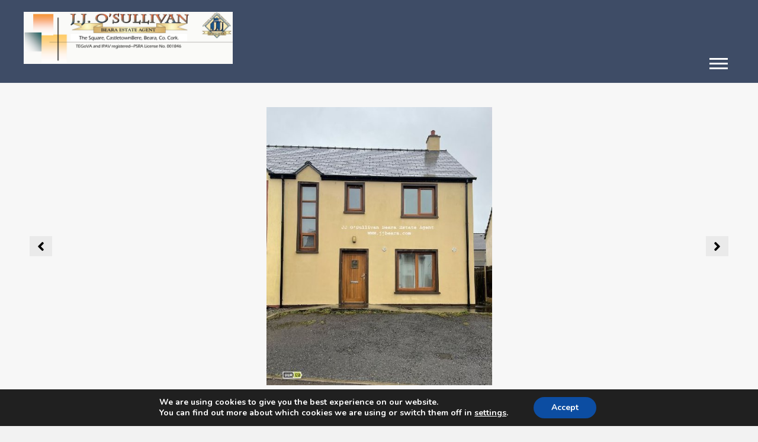

--- FILE ---
content_type: text/html; charset=UTF-8
request_url: https://jjbeara.com/property/29-mariners-view-derrymihan-west/
body_size: 22291
content:
<!DOCTYPE html>



<html lang="en-US">



<head>






<meta charset="UTF-8" />





<meta name='viewport' content='initial-scale=1.0, maximum-scale=1.0, user-scalable=no, shrink-to-fit=no' />



<meta http-equiv='X-UA-Compatible' content='IE=edge' />



<link rel="profile" href="http://gmpg.org/xfn/11" />



<link rel="pingback" href="https://jjbeara.com/xmlrpc.php" />












<!--[if lt IE 9]>



	<script src="https://jjbeara.com/wp-content/themes/bb-theme/js/html5shiv.js"></script>



	<script src="https://jjbeara.com/wp-content/themes/bb-theme/js/respond.min.js"></script>



<![endif]-->





<meta name='robots' content='index, follow, max-image-preview:large, max-snippet:-1, max-video-preview:-1' />

	<!-- This site is optimized with the Yoast SEO plugin v19.6 - https://yoast.com/wordpress/plugins/seo/ -->
	<title>29 Mariners View, Derrymihan West - JJ O&#039;Sullivan - Beara Estate Agents</title>
	<link rel="canonical" href="https://jjbeara.com/property/29-mariners-view-derrymihan-west/" />
	<meta property="og:locale" content="en_US" />
	<meta property="og:type" content="article" />
	<meta property="og:title" content="29 Mariners View, Derrymihan West - JJ O&#039;Sullivan - Beara Estate Agents" />
	<meta property="og:description" content="GROUND FLOOR: Lobby area &#8211; 1.7m x 1.4m. Hallway &#8211; 3.4m x 1.8m with stairs to first floor. WC &#8211; 1.5m x 1.4m. Living Room &#8211; 3.6m x 3.6m with open fire. Kitchen / Dining Room &#8211; 5.5m x 3.3m with fitted kitchen. Utility &#8211; 1.8m x 1.5m with door to back garden. FIRST FLOOR:&hellip;" />
	<meta property="og:url" content="https://jjbeara.com/property/29-mariners-view-derrymihan-west/" />
	<meta property="og:site_name" content="JJ O&#039;Sullivan - Beara Estate Agents" />
	<meta property="article:modified_time" content="2023-09-12T13:26:09+00:00" />
	<meta property="og:image" content="https://jjbeara.com/wp-content/uploads/2021/07/SOLD-1.jpg" />
	<meta property="og:image:width" content="472" />
	<meta property="og:image:height" content="579" />
	<meta property="og:image:type" content="image/jpeg" />
	<meta name="twitter:card" content="summary_large_image" />
	<meta name="twitter:label1" content="Est. reading time" />
	<meta name="twitter:data1" content="1 minute" />
	<script type="application/ld+json" class="yoast-schema-graph">{"@context":"https://schema.org","@graph":[{"@type":"WebPage","@id":"https://jjbeara.com/property/29-mariners-view-derrymihan-west/","url":"https://jjbeara.com/property/29-mariners-view-derrymihan-west/","name":"29 Mariners View, Derrymihan West - JJ O&#039;Sullivan - Beara Estate Agents","isPartOf":{"@id":"https://jjbeara.com/#website"},"primaryImageOfPage":{"@id":"https://jjbeara.com/property/29-mariners-view-derrymihan-west/#primaryimage"},"image":{"@id":"https://jjbeara.com/property/29-mariners-view-derrymihan-west/#primaryimage"},"thumbnailUrl":"https://jjbeara.com/wp-content/uploads/2021/07/SOLD-1.jpg","datePublished":"2021-04-12T10:00:16+00:00","dateModified":"2023-09-12T13:26:09+00:00","breadcrumb":{"@id":"https://jjbeara.com/property/29-mariners-view-derrymihan-west/#breadcrumb"},"inLanguage":"en-US","potentialAction":[{"@type":"ReadAction","target":["https://jjbeara.com/property/29-mariners-view-derrymihan-west/"]}]},{"@type":"ImageObject","inLanguage":"en-US","@id":"https://jjbeara.com/property/29-mariners-view-derrymihan-west/#primaryimage","url":"https://jjbeara.com/wp-content/uploads/2021/07/SOLD-1.jpg","contentUrl":"https://jjbeara.com/wp-content/uploads/2021/07/SOLD-1.jpg","width":472,"height":579},{"@type":"BreadcrumbList","@id":"https://jjbeara.com/property/29-mariners-view-derrymihan-west/#breadcrumb","itemListElement":[{"@type":"ListItem","position":1,"name":"Home","item":"https://jjbeara.com/"},{"@type":"ListItem","position":2,"name":"Properties","item":"https://jjbeara.com/properties/"},{"@type":"ListItem","position":3,"name":"29 Mariners View, Derrymihan West"}]},{"@type":"WebSite","@id":"https://jjbeara.com/#website","url":"https://jjbeara.com/","name":"JJ O&#039;Sullivan - Beara Estate Agents","description":"","potentialAction":[{"@type":"SearchAction","target":{"@type":"EntryPoint","urlTemplate":"https://jjbeara.com/?s={search_term_string}"},"query-input":"required name=search_term_string"}],"inLanguage":"en-US"}]}</script>
	<!-- / Yoast SEO plugin. -->


<link rel='dns-prefetch' href='//fonts.googleapis.com' />
<link rel='dns-prefetch' href='//s.w.org' />
<link href='https://fonts.gstatic.com' crossorigin rel='preconnect' />
<link rel="alternate" type="application/rss+xml" title="JJ O&#039;Sullivan - Beara Estate Agents &raquo; Feed" href="https://jjbeara.com/feed/" />
<link rel="alternate" type="application/rss+xml" title="JJ O&#039;Sullivan - Beara Estate Agents &raquo; Comments Feed" href="https://jjbeara.com/comments/feed/" />
<script>
window._wpemojiSettings = {"baseUrl":"https:\/\/s.w.org\/images\/core\/emoji\/14.0.0\/72x72\/","ext":".png","svgUrl":"https:\/\/s.w.org\/images\/core\/emoji\/14.0.0\/svg\/","svgExt":".svg","source":{"concatemoji":"https:\/\/jjbeara.com\/wp-includes\/js\/wp-emoji-release.min.js?ver=6.0.11"}};
/*! This file is auto-generated */
!function(e,a,t){var n,r,o,i=a.createElement("canvas"),p=i.getContext&&i.getContext("2d");function s(e,t){var a=String.fromCharCode,e=(p.clearRect(0,0,i.width,i.height),p.fillText(a.apply(this,e),0,0),i.toDataURL());return p.clearRect(0,0,i.width,i.height),p.fillText(a.apply(this,t),0,0),e===i.toDataURL()}function c(e){var t=a.createElement("script");t.src=e,t.defer=t.type="text/javascript",a.getElementsByTagName("head")[0].appendChild(t)}for(o=Array("flag","emoji"),t.supports={everything:!0,everythingExceptFlag:!0},r=0;r<o.length;r++)t.supports[o[r]]=function(e){if(!p||!p.fillText)return!1;switch(p.textBaseline="top",p.font="600 32px Arial",e){case"flag":return s([127987,65039,8205,9895,65039],[127987,65039,8203,9895,65039])?!1:!s([55356,56826,55356,56819],[55356,56826,8203,55356,56819])&&!s([55356,57332,56128,56423,56128,56418,56128,56421,56128,56430,56128,56423,56128,56447],[55356,57332,8203,56128,56423,8203,56128,56418,8203,56128,56421,8203,56128,56430,8203,56128,56423,8203,56128,56447]);case"emoji":return!s([129777,127995,8205,129778,127999],[129777,127995,8203,129778,127999])}return!1}(o[r]),t.supports.everything=t.supports.everything&&t.supports[o[r]],"flag"!==o[r]&&(t.supports.everythingExceptFlag=t.supports.everythingExceptFlag&&t.supports[o[r]]);t.supports.everythingExceptFlag=t.supports.everythingExceptFlag&&!t.supports.flag,t.DOMReady=!1,t.readyCallback=function(){t.DOMReady=!0},t.supports.everything||(n=function(){t.readyCallback()},a.addEventListener?(a.addEventListener("DOMContentLoaded",n,!1),e.addEventListener("load",n,!1)):(e.attachEvent("onload",n),a.attachEvent("onreadystatechange",function(){"complete"===a.readyState&&t.readyCallback()})),(e=t.source||{}).concatemoji?c(e.concatemoji):e.wpemoji&&e.twemoji&&(c(e.twemoji),c(e.wpemoji)))}(window,document,window._wpemojiSettings);
</script>
<style>
img.wp-smiley,
img.emoji {
	display: inline !important;
	border: none !important;
	box-shadow: none !important;
	height: 1em !important;
	width: 1em !important;
	margin: 0 0.07em !important;
	vertical-align: -0.1em !important;
	background: none !important;
	padding: 0 !important;
}
</style>
	<link rel='stylesheet' id='wpa-css-css'  href='https://jjbeara.com/wp-content/plugins/wp-attachments/styles/0/wpa.css?ver=6.0.11' media='all' />
<link rel='stylesheet' id='la-icon-maneger-style-css'  href='https://jjbeara.com/wp-content/uploads/la_icon_sets/style.min.css?ver=6.0.11' media='all' />
<link rel='stylesheet' id='wp-block-library-css'  href='https://jjbeara.com/wp-includes/css/dist/block-library/style.min.css?ver=6.0.11' media='all' />
<style id='wp-block-library-theme-inline-css'>
.wp-block-audio figcaption{color:#555;font-size:13px;text-align:center}.is-dark-theme .wp-block-audio figcaption{color:hsla(0,0%,100%,.65)}.wp-block-code{border:1px solid #ccc;border-radius:4px;font-family:Menlo,Consolas,monaco,monospace;padding:.8em 1em}.wp-block-embed figcaption{color:#555;font-size:13px;text-align:center}.is-dark-theme .wp-block-embed figcaption{color:hsla(0,0%,100%,.65)}.blocks-gallery-caption{color:#555;font-size:13px;text-align:center}.is-dark-theme .blocks-gallery-caption{color:hsla(0,0%,100%,.65)}.wp-block-image figcaption{color:#555;font-size:13px;text-align:center}.is-dark-theme .wp-block-image figcaption{color:hsla(0,0%,100%,.65)}.wp-block-pullquote{border-top:4px solid;border-bottom:4px solid;margin-bottom:1.75em;color:currentColor}.wp-block-pullquote__citation,.wp-block-pullquote cite,.wp-block-pullquote footer{color:currentColor;text-transform:uppercase;font-size:.8125em;font-style:normal}.wp-block-quote{border-left:.25em solid;margin:0 0 1.75em;padding-left:1em}.wp-block-quote cite,.wp-block-quote footer{color:currentColor;font-size:.8125em;position:relative;font-style:normal}.wp-block-quote.has-text-align-right{border-left:none;border-right:.25em solid;padding-left:0;padding-right:1em}.wp-block-quote.has-text-align-center{border:none;padding-left:0}.wp-block-quote.is-large,.wp-block-quote.is-style-large,.wp-block-quote.is-style-plain{border:none}.wp-block-search .wp-block-search__label{font-weight:700}:where(.wp-block-group.has-background){padding:1.25em 2.375em}.wp-block-separator.has-css-opacity{opacity:.4}.wp-block-separator{border:none;border-bottom:2px solid;margin-left:auto;margin-right:auto}.wp-block-separator.has-alpha-channel-opacity{opacity:1}.wp-block-separator:not(.is-style-wide):not(.is-style-dots){width:100px}.wp-block-separator.has-background:not(.is-style-dots){border-bottom:none;height:1px}.wp-block-separator.has-background:not(.is-style-wide):not(.is-style-dots){height:2px}.wp-block-table thead{border-bottom:3px solid}.wp-block-table tfoot{border-top:3px solid}.wp-block-table td,.wp-block-table th{padding:.5em;border:1px solid;word-break:normal}.wp-block-table figcaption{color:#555;font-size:13px;text-align:center}.is-dark-theme .wp-block-table figcaption{color:hsla(0,0%,100%,.65)}.wp-block-video figcaption{color:#555;font-size:13px;text-align:center}.is-dark-theme .wp-block-video figcaption{color:hsla(0,0%,100%,.65)}.wp-block-template-part.has-background{padding:1.25em 2.375em;margin-top:0;margin-bottom:0}
</style>
<style id='global-styles-inline-css'>
body{--wp--preset--color--black: #000000;--wp--preset--color--cyan-bluish-gray: #abb8c3;--wp--preset--color--white: #ffffff;--wp--preset--color--pale-pink: #f78da7;--wp--preset--color--vivid-red: #cf2e2e;--wp--preset--color--luminous-vivid-orange: #ff6900;--wp--preset--color--luminous-vivid-amber: #fcb900;--wp--preset--color--light-green-cyan: #7bdcb5;--wp--preset--color--vivid-green-cyan: #00d084;--wp--preset--color--pale-cyan-blue: #8ed1fc;--wp--preset--color--vivid-cyan-blue: #0693e3;--wp--preset--color--vivid-purple: #9b51e0;--wp--preset--gradient--vivid-cyan-blue-to-vivid-purple: linear-gradient(135deg,rgba(6,147,227,1) 0%,rgb(155,81,224) 100%);--wp--preset--gradient--light-green-cyan-to-vivid-green-cyan: linear-gradient(135deg,rgb(122,220,180) 0%,rgb(0,208,130) 100%);--wp--preset--gradient--luminous-vivid-amber-to-luminous-vivid-orange: linear-gradient(135deg,rgba(252,185,0,1) 0%,rgba(255,105,0,1) 100%);--wp--preset--gradient--luminous-vivid-orange-to-vivid-red: linear-gradient(135deg,rgba(255,105,0,1) 0%,rgb(207,46,46) 100%);--wp--preset--gradient--very-light-gray-to-cyan-bluish-gray: linear-gradient(135deg,rgb(238,238,238) 0%,rgb(169,184,195) 100%);--wp--preset--gradient--cool-to-warm-spectrum: linear-gradient(135deg,rgb(74,234,220) 0%,rgb(151,120,209) 20%,rgb(207,42,186) 40%,rgb(238,44,130) 60%,rgb(251,105,98) 80%,rgb(254,248,76) 100%);--wp--preset--gradient--blush-light-purple: linear-gradient(135deg,rgb(255,206,236) 0%,rgb(152,150,240) 100%);--wp--preset--gradient--blush-bordeaux: linear-gradient(135deg,rgb(254,205,165) 0%,rgb(254,45,45) 50%,rgb(107,0,62) 100%);--wp--preset--gradient--luminous-dusk: linear-gradient(135deg,rgb(255,203,112) 0%,rgb(199,81,192) 50%,rgb(65,88,208) 100%);--wp--preset--gradient--pale-ocean: linear-gradient(135deg,rgb(255,245,203) 0%,rgb(182,227,212) 50%,rgb(51,167,181) 100%);--wp--preset--gradient--electric-grass: linear-gradient(135deg,rgb(202,248,128) 0%,rgb(113,206,126) 100%);--wp--preset--gradient--midnight: linear-gradient(135deg,rgb(2,3,129) 0%,rgb(40,116,252) 100%);--wp--preset--duotone--dark-grayscale: url('#wp-duotone-dark-grayscale');--wp--preset--duotone--grayscale: url('#wp-duotone-grayscale');--wp--preset--duotone--purple-yellow: url('#wp-duotone-purple-yellow');--wp--preset--duotone--blue-red: url('#wp-duotone-blue-red');--wp--preset--duotone--midnight: url('#wp-duotone-midnight');--wp--preset--duotone--magenta-yellow: url('#wp-duotone-magenta-yellow');--wp--preset--duotone--purple-green: url('#wp-duotone-purple-green');--wp--preset--duotone--blue-orange: url('#wp-duotone-blue-orange');--wp--preset--font-size--small: 13px;--wp--preset--font-size--medium: 20px;--wp--preset--font-size--large: 36px;--wp--preset--font-size--x-large: 42px;}.has-black-color{color: var(--wp--preset--color--black) !important;}.has-cyan-bluish-gray-color{color: var(--wp--preset--color--cyan-bluish-gray) !important;}.has-white-color{color: var(--wp--preset--color--white) !important;}.has-pale-pink-color{color: var(--wp--preset--color--pale-pink) !important;}.has-vivid-red-color{color: var(--wp--preset--color--vivid-red) !important;}.has-luminous-vivid-orange-color{color: var(--wp--preset--color--luminous-vivid-orange) !important;}.has-luminous-vivid-amber-color{color: var(--wp--preset--color--luminous-vivid-amber) !important;}.has-light-green-cyan-color{color: var(--wp--preset--color--light-green-cyan) !important;}.has-vivid-green-cyan-color{color: var(--wp--preset--color--vivid-green-cyan) !important;}.has-pale-cyan-blue-color{color: var(--wp--preset--color--pale-cyan-blue) !important;}.has-vivid-cyan-blue-color{color: var(--wp--preset--color--vivid-cyan-blue) !important;}.has-vivid-purple-color{color: var(--wp--preset--color--vivid-purple) !important;}.has-black-background-color{background-color: var(--wp--preset--color--black) !important;}.has-cyan-bluish-gray-background-color{background-color: var(--wp--preset--color--cyan-bluish-gray) !important;}.has-white-background-color{background-color: var(--wp--preset--color--white) !important;}.has-pale-pink-background-color{background-color: var(--wp--preset--color--pale-pink) !important;}.has-vivid-red-background-color{background-color: var(--wp--preset--color--vivid-red) !important;}.has-luminous-vivid-orange-background-color{background-color: var(--wp--preset--color--luminous-vivid-orange) !important;}.has-luminous-vivid-amber-background-color{background-color: var(--wp--preset--color--luminous-vivid-amber) !important;}.has-light-green-cyan-background-color{background-color: var(--wp--preset--color--light-green-cyan) !important;}.has-vivid-green-cyan-background-color{background-color: var(--wp--preset--color--vivid-green-cyan) !important;}.has-pale-cyan-blue-background-color{background-color: var(--wp--preset--color--pale-cyan-blue) !important;}.has-vivid-cyan-blue-background-color{background-color: var(--wp--preset--color--vivid-cyan-blue) !important;}.has-vivid-purple-background-color{background-color: var(--wp--preset--color--vivid-purple) !important;}.has-black-border-color{border-color: var(--wp--preset--color--black) !important;}.has-cyan-bluish-gray-border-color{border-color: var(--wp--preset--color--cyan-bluish-gray) !important;}.has-white-border-color{border-color: var(--wp--preset--color--white) !important;}.has-pale-pink-border-color{border-color: var(--wp--preset--color--pale-pink) !important;}.has-vivid-red-border-color{border-color: var(--wp--preset--color--vivid-red) !important;}.has-luminous-vivid-orange-border-color{border-color: var(--wp--preset--color--luminous-vivid-orange) !important;}.has-luminous-vivid-amber-border-color{border-color: var(--wp--preset--color--luminous-vivid-amber) !important;}.has-light-green-cyan-border-color{border-color: var(--wp--preset--color--light-green-cyan) !important;}.has-vivid-green-cyan-border-color{border-color: var(--wp--preset--color--vivid-green-cyan) !important;}.has-pale-cyan-blue-border-color{border-color: var(--wp--preset--color--pale-cyan-blue) !important;}.has-vivid-cyan-blue-border-color{border-color: var(--wp--preset--color--vivid-cyan-blue) !important;}.has-vivid-purple-border-color{border-color: var(--wp--preset--color--vivid-purple) !important;}.has-vivid-cyan-blue-to-vivid-purple-gradient-background{background: var(--wp--preset--gradient--vivid-cyan-blue-to-vivid-purple) !important;}.has-light-green-cyan-to-vivid-green-cyan-gradient-background{background: var(--wp--preset--gradient--light-green-cyan-to-vivid-green-cyan) !important;}.has-luminous-vivid-amber-to-luminous-vivid-orange-gradient-background{background: var(--wp--preset--gradient--luminous-vivid-amber-to-luminous-vivid-orange) !important;}.has-luminous-vivid-orange-to-vivid-red-gradient-background{background: var(--wp--preset--gradient--luminous-vivid-orange-to-vivid-red) !important;}.has-very-light-gray-to-cyan-bluish-gray-gradient-background{background: var(--wp--preset--gradient--very-light-gray-to-cyan-bluish-gray) !important;}.has-cool-to-warm-spectrum-gradient-background{background: var(--wp--preset--gradient--cool-to-warm-spectrum) !important;}.has-blush-light-purple-gradient-background{background: var(--wp--preset--gradient--blush-light-purple) !important;}.has-blush-bordeaux-gradient-background{background: var(--wp--preset--gradient--blush-bordeaux) !important;}.has-luminous-dusk-gradient-background{background: var(--wp--preset--gradient--luminous-dusk) !important;}.has-pale-ocean-gradient-background{background: var(--wp--preset--gradient--pale-ocean) !important;}.has-electric-grass-gradient-background{background: var(--wp--preset--gradient--electric-grass) !important;}.has-midnight-gradient-background{background: var(--wp--preset--gradient--midnight) !important;}.has-small-font-size{font-size: var(--wp--preset--font-size--small) !important;}.has-medium-font-size{font-size: var(--wp--preset--font-size--medium) !important;}.has-large-font-size{font-size: var(--wp--preset--font-size--large) !important;}.has-x-large-font-size{font-size: var(--wp--preset--font-size--x-large) !important;}
</style>
<link rel='stylesheet' id='beara-css'  href='https://jjbeara.com/wp-content/plugins/beara/public/css/beara-public.css?ver=1.0.0' media='all' />
<link rel='stylesheet' id='rs-plugin-settings-css'  href='https://jjbeara.com/wp-content/plugins/revslider/public/assets/css/rs6.css?ver=6.2.18' media='all' />
<style id='rs-plugin-settings-inline-css'>
#rs-demo-id {}
</style>
<link rel='stylesheet' id='sf_styles-css'  href='https://jjbeara.com/wp-content/plugins/superfly-menu/css/public.min.css?ver=6.0.11' media='all' />
<link rel='stylesheet' id='ultimate-icons-css'  href='https://jjbeara.com/wp-content/uploads/bb-plugin/icons/ultimate-icons/style.css?ver=2.4.0.5' media='all' />
<link rel='stylesheet' id='jquery-magnificpopup-css'  href='https://jjbeara.com/wp-content/plugins/bb-plugin/css/jquery.magnificpopup.css?ver=2.4.0.5' media='all' />
<link rel='stylesheet' id='jquery-swiper-css'  href='https://jjbeara.com/wp-content/plugins/bbpowerpack/assets/css/swiper.min.css?ver=4.4.6' media='all' />
<link rel='stylesheet' id='font-awesome-5-css'  href='https://jjbeara.com/wp-content/plugins/bb-plugin/fonts/fontawesome/5.14.0/css/all.min.css?ver=2.4.0.5' media='all' />
<link rel='stylesheet' id='fl-builder-layout-bundle-e85832fb1542fd1a18323d48045e0132-css'  href='https://jjbeara.com/wp-content/uploads/bb-plugin/cache/e85832fb1542fd1a18323d48045e0132-layout-bundle.css?ver=2.4.0.5-1.2.3.4' media='all' />
<link rel='stylesheet' id='moove_gdpr_frontend-css'  href='https://jjbeara.com/wp-content/plugins/gdpr-cookie-compliance/dist/styles/gdpr-main.css?ver=4.8.12' media='all' />
<style id='moove_gdpr_frontend-inline-css'>
#moove_gdpr_cookie_modal,#moove_gdpr_cookie_info_bar,.gdpr_cookie_settings_shortcode_content{font-family:Nunito,sans-serif}#moove_gdpr_save_popup_settings_button{background-color:#373737;color:#fff}#moove_gdpr_save_popup_settings_button:hover{background-color:#000}#moove_gdpr_cookie_info_bar .moove-gdpr-info-bar-container .moove-gdpr-info-bar-content a.mgbutton,#moove_gdpr_cookie_info_bar .moove-gdpr-info-bar-container .moove-gdpr-info-bar-content button.mgbutton{background-color:#0C4DA2}#moove_gdpr_cookie_modal .moove-gdpr-modal-content .moove-gdpr-modal-footer-content .moove-gdpr-button-holder a.mgbutton,#moove_gdpr_cookie_modal .moove-gdpr-modal-content .moove-gdpr-modal-footer-content .moove-gdpr-button-holder button.mgbutton,.gdpr_cookie_settings_shortcode_content .gdpr-shr-button.button-green{background-color:#0C4DA2;border-color:#0C4DA2}#moove_gdpr_cookie_modal .moove-gdpr-modal-content .moove-gdpr-modal-footer-content .moove-gdpr-button-holder a.mgbutton:hover,#moove_gdpr_cookie_modal .moove-gdpr-modal-content .moove-gdpr-modal-footer-content .moove-gdpr-button-holder button.mgbutton:hover,.gdpr_cookie_settings_shortcode_content .gdpr-shr-button.button-green:hover{background-color:#fff;color:#0C4DA2}#moove_gdpr_cookie_modal .moove-gdpr-modal-content .moove-gdpr-modal-close i,#moove_gdpr_cookie_modal .moove-gdpr-modal-content .moove-gdpr-modal-close span.gdpr-icon{background-color:#0C4DA2;border:1px solid #0C4DA2}#moove_gdpr_cookie_info_bar span.change-settings-button.focus-g,#moove_gdpr_cookie_info_bar span.change-settings-button:focus{-webkit-box-shadow:0 0 1px 3px #0C4DA2;-moz-box-shadow:0 0 1px 3px #0C4DA2;box-shadow:0 0 1px 3px #0C4DA2}#moove_gdpr_cookie_modal .moove-gdpr-modal-content .moove-gdpr-modal-close i:hover,#moove_gdpr_cookie_modal .moove-gdpr-modal-content .moove-gdpr-modal-close span.gdpr-icon:hover,#moove_gdpr_cookie_info_bar span[data-href]>u.change-settings-button{color:#0C4DA2}#moove_gdpr_cookie_modal .moove-gdpr-modal-content .moove-gdpr-modal-left-content #moove-gdpr-menu li.menu-item-selected a span.gdpr-icon,#moove_gdpr_cookie_modal .moove-gdpr-modal-content .moove-gdpr-modal-left-content #moove-gdpr-menu li.menu-item-selected button span.gdpr-icon{color:inherit}#moove_gdpr_cookie_modal .moove-gdpr-modal-content .moove-gdpr-modal-left-content #moove-gdpr-menu li a span.gdpr-icon,#moove_gdpr_cookie_modal .moove-gdpr-modal-content .moove-gdpr-modal-left-content #moove-gdpr-menu li button span.gdpr-icon{color:inherit}#moove_gdpr_cookie_modal .gdpr-acc-link{line-height:0;font-size:0;color:transparent;position:absolute}#moove_gdpr_cookie_modal .moove-gdpr-modal-content .moove-gdpr-modal-close:hover i,#moove_gdpr_cookie_modal .moove-gdpr-modal-content .moove-gdpr-modal-left-content #moove-gdpr-menu li a,#moove_gdpr_cookie_modal .moove-gdpr-modal-content .moove-gdpr-modal-left-content #moove-gdpr-menu li button,#moove_gdpr_cookie_modal .moove-gdpr-modal-content .moove-gdpr-modal-left-content #moove-gdpr-menu li button i,#moove_gdpr_cookie_modal .moove-gdpr-modal-content .moove-gdpr-modal-left-content #moove-gdpr-menu li a i,#moove_gdpr_cookie_modal .moove-gdpr-modal-content .moove-gdpr-tab-main .moove-gdpr-tab-main-content a:hover,#moove_gdpr_cookie_info_bar.moove-gdpr-dark-scheme .moove-gdpr-info-bar-container .moove-gdpr-info-bar-content a.mgbutton:hover,#moove_gdpr_cookie_info_bar.moove-gdpr-dark-scheme .moove-gdpr-info-bar-container .moove-gdpr-info-bar-content button.mgbutton:hover,#moove_gdpr_cookie_info_bar.moove-gdpr-dark-scheme .moove-gdpr-info-bar-container .moove-gdpr-info-bar-content a:hover,#moove_gdpr_cookie_info_bar.moove-gdpr-dark-scheme .moove-gdpr-info-bar-container .moove-gdpr-info-bar-content button:hover,#moove_gdpr_cookie_info_bar.moove-gdpr-dark-scheme .moove-gdpr-info-bar-container .moove-gdpr-info-bar-content span.change-settings-button:hover,#moove_gdpr_cookie_info_bar.moove-gdpr-dark-scheme .moove-gdpr-info-bar-container .moove-gdpr-info-bar-content u.change-settings-button:hover,#moove_gdpr_cookie_info_bar span[data-href]>u.change-settings-button,#moove_gdpr_cookie_info_bar.moove-gdpr-dark-scheme .moove-gdpr-info-bar-container .moove-gdpr-info-bar-content a.mgbutton.focus-g,#moove_gdpr_cookie_info_bar.moove-gdpr-dark-scheme .moove-gdpr-info-bar-container .moove-gdpr-info-bar-content button.mgbutton.focus-g,#moove_gdpr_cookie_info_bar.moove-gdpr-dark-scheme .moove-gdpr-info-bar-container .moove-gdpr-info-bar-content a.focus-g,#moove_gdpr_cookie_info_bar.moove-gdpr-dark-scheme .moove-gdpr-info-bar-container .moove-gdpr-info-bar-content button.focus-g,#moove_gdpr_cookie_info_bar.moove-gdpr-dark-scheme .moove-gdpr-info-bar-container .moove-gdpr-info-bar-content a.mgbutton:focus,#moove_gdpr_cookie_info_bar.moove-gdpr-dark-scheme .moove-gdpr-info-bar-container .moove-gdpr-info-bar-content button.mgbutton:focus,#moove_gdpr_cookie_info_bar.moove-gdpr-dark-scheme .moove-gdpr-info-bar-container .moove-gdpr-info-bar-content a:focus,#moove_gdpr_cookie_info_bar.moove-gdpr-dark-scheme .moove-gdpr-info-bar-container .moove-gdpr-info-bar-content button:focus,#moove_gdpr_cookie_info_bar.moove-gdpr-dark-scheme .moove-gdpr-info-bar-container .moove-gdpr-info-bar-content span.change-settings-button.focus-g,span.change-settings-button:focus,#moove_gdpr_cookie_info_bar.moove-gdpr-dark-scheme .moove-gdpr-info-bar-container .moove-gdpr-info-bar-content u.change-settings-button.focus-g,#moove_gdpr_cookie_info_bar.moove-gdpr-dark-scheme .moove-gdpr-info-bar-container .moove-gdpr-info-bar-content u.change-settings-button:focus{color:#0C4DA2}#moove_gdpr_cookie_modal.gdpr_lightbox-hide{display:none}
</style>
<link rel='stylesheet' id='base-css'  href='https://jjbeara.com/wp-content/themes/bb-theme/css/base.min.css?ver=1.7.7' media='all' />
<link rel='stylesheet' id='fl-automator-skin-css'  href='https://jjbeara.com/wp-content/uploads/bb-theme/skin-66c5c42c53726.css?ver=1.7.7' media='all' />
<link rel='stylesheet' id='fl-child-theme-css'  href='https://jjbeara.com/wp-content/themes/bb-theme-child/style.css?ver=6.0.11' media='all' />
<link rel='stylesheet' id='pp-animate-css'  href='https://jjbeara.com/wp-content/plugins/bbpowerpack/assets/css/animate.min.css?ver=3.5.1' media='all' />
<link rel='stylesheet' id='fl-builder-google-fonts-401a1af85cfa6a502f119c7ab3bd6226-css'  href='//fonts.googleapis.com/css?family=Nunito%3A300%2C400%2C700%7CRoboto%3A500&#038;ver=6.0.11' media='all' />
<script src='https://jjbeara.com/wp-content/plugins/superfly-menu/includes/vendor/looks_awesome/icon_manager/js/md5.js?ver=1.0,0' id='la-icon-manager-md5-js'></script>
<script src='https://jjbeara.com/wp-content/plugins/superfly-menu/includes/vendor/looks_awesome/icon_manager/js/util.js?ver=1.0,0' id='la-icon-manager-util-js'></script>
<script src='https://jjbeara.com/wp-includes/js/jquery/jquery.min.js?ver=3.6.0' id='jquery-core-js'></script>
<script src='https://jjbeara.com/wp-includes/js/jquery/jquery-migrate.min.js?ver=3.3.2' id='jquery-migrate-js'></script>
<script src='https://jjbeara.com/wp-content/plugins/beara/public/js/beara-public.js?ver=1.0.0' id='beara-js'></script>
<script src='https://jjbeara.com/wp-content/plugins/revslider/public/assets/js/rbtools.min.js?ver=6.2.18' id='tp-tools-js'></script>
<script src='https://jjbeara.com/wp-content/plugins/revslider/public/assets/js/rs6.min.js?ver=6.2.18' id='revmin-js'></script>
<script id='sf_main-js-extra'>
var SF_Opts = {"wp_menu_id":"4","social":[],"search":"no","blur":"no","fade":"no","test_mode":"no","hide_def":"no","mob_nav":"no","dynamic":"no","parent_ignore":"yes","sidebar_style":"side","sidebar_behaviour":"slide","alt_menu":"","sidebar_pos":"right","width_panel_1":"300","width_panel_2":"300","width_panel_3":"300","width_panel_4":"300","base_color":"#222222","opening_type":"click","sub_type":"flyout","video_bg":"","video_mob":"no","video_preload":"no","sub_mob_type":"dropdown","sub_opening_type":"click","label":"none","label_top":"80px","label_size":"53","label_vis":"yes","item_padding":"25","bg":"","path":"https:\/\/jjbeara.com\/wp-content\/plugins\/superfly-menu\/img\/","menu":"{\"4\":{\"term_id\":4,\"name\":\"Main Menu\",\"loc\":{\"pages\":{\"2\":1,\"5\":1},\"cposts\":{\"fl-builder-template\":1},\"cats\":{\"1\":1,\"3\":1},\"taxes\":{},\"langs\":{},\"wp_pages\":{\"front\":1,\"home\":1,\"archive\":1,\"single\":1,\"forbidden\":1,\"search\":1},\"ids\":[\"\"]},\"isDef\":true}}","togglers":"","subMenuSupport":"yes","subMenuSelector":"sub-menu, children","eventsInterval":"51","activeClassSelector":"current-menu-item","allowedTags":"DIV, NAV, UL, OL, LI, A, P, H1, H2, H3, H4, SPAN","menuData":[],"siteBase":"https:\/\/jjbeara.com","plugin_ver":"5.0.17"};
</script>
<script src='https://jjbeara.com/wp-content/plugins/superfly-menu/js/public.min.js?ver=5.0.17' id='sf_main-js'></script>
<script src='https://jjbeara.com/wp-includes/js/imagesloaded.min.js?ver=6.0.11' id='imagesloaded-js'></script>
<link rel="https://api.w.org/" href="https://jjbeara.com/wp-json/" /><link rel="EditURI" type="application/rsd+xml" title="RSD" href="https://jjbeara.com/xmlrpc.php?rsd" />
<link rel="wlwmanifest" type="application/wlwmanifest+xml" href="https://jjbeara.com/wp-includes/wlwmanifest.xml" /> 
<meta name="generator" content="WordPress 6.0.11" />
<link rel='shortlink' href='https://jjbeara.com/?p=2675' />
<link rel="alternate" type="application/json+oembed" href="https://jjbeara.com/wp-json/oembed/1.0/embed?url=https%3A%2F%2Fjjbeara.com%2Fproperty%2F29-mariners-view-derrymihan-west%2F" />
<link rel="alternate" type="text/xml+oembed" href="https://jjbeara.com/wp-json/oembed/1.0/embed?url=https%3A%2F%2Fjjbeara.com%2Fproperty%2F29-mariners-view-derrymihan-west%2F&#038;format=xml" />
				<style type="text/css" id="cst_font_data">
					@font-face {font-family: "Brown";font-display: auto;font-fallback: ;font-weight: 400;src: url(https://jjbeara.com/wp-content/uploads/2020/10/Brown-Light-1-2.otf) format('OpenType');}				</style>
				<script>

    // global
    window.SFM_is_mobile = (function () {
        var n = navigator.userAgent;
        var reg = new RegExp('Android\s([0-9\.]*)')
        var match = n.toLowerCase().match(reg);
        var android =  match ? parseFloat(match[1]) : false;
        if (android && android < 3.6) {
        	return;
        };

        return n.match(/Android|BlackBerry|IEMobile|iPhone|iPad|iPod|Opera Mini/i);
    })();

    window.SFM_current_page_menu = '4';

    (function(){

        var mob_bar = '';
        var pos = 'right';
        var iconbar = '';

        var SFM_skew_disabled = ( function( ) {
            var window_width = window.innerWidth;
            var sfm_width = 300;
            if ( sfm_width * 2 >= window_width ) {
                return true;
            }
            return false;
        } )( );

        var classes = SFM_is_mobile ? 'sfm-mobile' : 'sfm-desktop';
        var html = document.getElementsByTagName('html')[0]; // pointer
        classes += mob_bar ? ' sfm-mob-nav' : '';
        classes += ' sfm-pos-' + pos;
        classes += iconbar ? ' sfm-bar' : '';
		classes += SFM_skew_disabled ? ' sfm-skew-disabled' : '';

        html.className = html.className == '' ?  classes : html.className + ' ' + classes;

    })();
</script>
<style type="text/css" id="superfly-dynamic">
    @font-face {
        font-family: 'sfm-icomoon';
        src:url('https://jjbeara.com/wp-content/plugins/superfly-menu/img/fonts/icomoon.eot?wehgh4');
        src: url('https://jjbeara.com/wp-content/plugins/superfly-menu/img/fonts/icomoon.svg?wehgh4#icomoon') format('svg'),
        url('https://jjbeara.com/wp-content/plugins/superfly-menu/img/fonts/icomoon.eot?#iefixwehgh4') format('embedded-opentype'),
        url('https://jjbeara.com/wp-content/plugins/superfly-menu/img/fonts/icomoon.woff?wehgh4') format('woff'),
        url('https://jjbeara.com/wp-content/plugins/superfly-menu/img/fonts/icomoon.ttf?wehgh4') format('truetype');
        font-weight: normal;
        font-style: normal;
        font-display: swap;
    }
        .sfm-navicon, .sfm-navicon:after, .sfm-navicon:before, .sfm-sidebar-close:before, .sfm-sidebar-close:after {
        height: 3px !important;
    }
    .sfm-label-square .sfm-navicon-button, .sfm-label-rsquare .sfm-navicon-button, .sfm-label-circle .sfm-navicon-button {
    border-width: 3px !important;
    }

    .sfm-vertical-nav .sfm-submenu-visible > a .sfm-sm-indicator i:after {
    -webkit-transform: rotate(180deg);
    transform: rotate(180deg);
    }

    #sfm-mob-navbar .sfm-navicon-button:after {
    /*width: 30px;*/
    }

    .sfm-pos-right .sfm-vertical-nav .sfm-has-child-menu > a:before {
    display: none;
    }

    #sfm-sidebar.sfm-vertical-nav .sfm-menu .sfm-sm-indicator {
    /*background: rgba(255,255,255,0.085);*/
    }

    .sfm-pos-right #sfm-sidebar.sfm-vertical-nav .sfm-menu li a {
    /*padding-left: 10px !important;*/
    }

    .sfm-pos-right #sfm-sidebar.sfm-vertical-nav .sfm-sm-indicator {
    left: auto;
    right: 0;
    }

    #sfm-sidebar.sfm-compact .sfm-nav {
    min-height: 50vh;
    height: auto;
    max-height: none;
    margin-top: 0px;
    }

    #sfm-sidebar.sfm-compact  input[type=search] {
    font-size: 16px;
    }
    /*}*/

            #sfm-sidebar .sfm-sidebar-bg, #sfm-sidebar .sfm-social {
        background-color: #222222 !important;
        }

            #sfm-sidebar .sfm-logo img {
        max-height: px;
        }
    

    #sfm-sidebar, .sfm-sidebar-bg, #sfm-sidebar .sfm-nav, #sfm-sidebar .sfm-widget, #sfm-sidebar .sfm-logo, #sfm-sidebar .sfm-social, .sfm-style-toolbar .sfm-copy {
    width: 300px;
    }
            #sfm-sidebar .sfm-menu li > a span {
        vertical-align: baseline;
        }
        #sfm-sidebar:not(.sfm-iconbar) .sfm-menu li > a span{
        max-width: calc(300px - 80px);    }
    #sfm-sidebar .sfm-social {
    background-color: transparent !important;
    }

    

    
    
    
    
    #sfm-sidebar .sfm-menu li > a:before {
        background: rgba(255,255,255,0);
    }

    #sfm-sidebar .sfm-menu-level-1 li > a:before {
        background: #ffffff;
    }

    #sfm-sidebar .sfm-menu-level-2 li > a:before {
        background: #ffffff;
    }
    #sfm-sidebar .sfm-menu-level-3 li > a:before {
        background: #ffffff;
    }

    @media only screen and (min-width: 800px) {
        #sfm-sidebar .sfm-menu-level-0 li:hover:before,
        #sfm-sidebar .sfm-menu-level-0 li.sfm-active-item:before,
        #sfm-sidebar .sfm-menu-level-0 li.sfm-active-smooth:before {
            background-color: #ffffff;
        }
    }

    #sfm-sidebar .sfm-view-level-1 .sfm-menu li:hover:before,
    #sfm-sidebar .sfm-view-level-1 .sfm-menu li.sfm-active-item:before {
        background-color: #ffffff;
    }

    #sfm-sidebar .sfm-view-level-2 .sfm-menu li:hover:before,
    #sfm-sidebar .sfm-view-level-2 .sfm-menu li.sfm-active-item:before {
        background-color: #ffffff;
    }

    #sfm-sidebar .sfm-view-level-3 .sfm-menu li:hover:before,
    #sfm-sidebar .sfm-view-level-3 .sfm-menu li.sfm-active-item:before {
        background-color: #ffffff;
    }
        #sfm-sidebar .sfm-menu li:hover > a span,
    #sfm-sidebar .sfm-menu li > a:focus span,
    #sfm-sidebar .sfm-menu li:hover > a img,
    #sfm-sidebar .sfm-menu li > a:focus img,
    #sfm-sidebar .sfm-menu li:hover > a .la_icon,
    #sfm-sidebar .sfm-menu li > a:focus .la_icon,
    #sfm-sidebar .sfm-menu li.sfm-submenu-visible > a img,
    #sfm-sidebar .sfm-menu li.sfm-submenu-visible > a .la_icon,
    #sfm-sidebar .sfm-menu li.sfm-submenu-visible > a span {
    right: -2px;
    left: auto;
    }

    .sfm-pos-right .sfm-sub-flyout #sfm-sidebar .sfm-menu li > a:focus span,
    .sfm-pos-right .sfm-sub-flyout #sfm-sidebar .sfm-menu li:hover > a span,
    .sfm-pos-right .sfm-sub-flyout #sfm-sidebar .sfm-menu li:hover > a img,
    .sfm-pos-right .sfm-sub-flyout #sfm-sidebar .sfm-menu li > a:focus img,
    .sfm-pos-right .sfm-sub-flyout #sfm-sidebar .sfm-menu li.sfm-submenu-visible > a img,
    .sfm-pos-right .sfm-sub-flyout #sfm-sidebar .sfm-menu li.sfm-submenu-visible > a span {
    right: 2px;
    left: auto;
    }

        #sfm-sidebar .sfm-menu li a,
        #sfm-sidebar .sfm-chapter,
        #sfm-sidebar .widget-area,
        .sfm-search-form input {
        padding-left: 10% !important;
        }

        .sfm-pos-right .sfm-sub-flyout #sfm-sidebar .sfm-menu li a,
        .sfm-pos-right .sfm-sub-flyout #sfm-sidebar .sfm-view .sfm-back-parent,
        .sfm-pos-right .sfm-sub-flyout #sfm-sidebar .sfm-chapter,
        .sfm-pos-right .sfm-sub-flyout #sfm-sidebar .widget-area,
        .sfm-pos-right .sfm-sub-flyout .sfm-search-form input {
        padding-left: 14% !important;
        }
                #sfm-sidebar .sfm-child-menu.sfm-menu-level-1 li a {
        padding-left: 12% !important;
        }
        #sfm-sidebar .sfm-child-menu.sfm-menu-level-2 li a {
        padding-left: 14% !important;
        }
    
        #sfm-sidebar.sfm-compact .sfm-social li {
        text-align: left;
        }

        #sfm-sidebar.sfm-compact .sfm-social:before {
        right: auto;
        left: auto;
        left: 10%;
        }

                #sfm-sidebar:after {
    display: none !important;
    }

    


    #sfm-sidebar,
    .sfm-pos-right .sfm-sidebar-slide.sfm-body-pushed #sfm-mob-navbar {
    -webkit-transform: translate3d(-300px,0,0);
    transform: translate3d(-300px,0,0);
    }


    .sfm-pos-right #sfm-sidebar, .sfm-sidebar-slide.sfm-body-pushed #sfm-mob-navbar {
    -webkit-transform: translate3d(300px,0,0);
    transform: translate3d(300px,0,0);
    }



    .sfm-pos-left #sfm-sidebar .sfm-view-level-1 {
    left: 300px;
    width: 300px;
    -webkit-transform: translate3d(-300px,0,0);
    transform: translate3d(-300px,0,0);
    }

    #sfm-sidebar .sfm-view-level-1 .sfm-menu {
         width: 300px;
    }
    #sfm-sidebar .sfm-view-level-2 .sfm-menu {
         width: 300px;
    }
    #sfm-sidebar .sfm-view-level-3 .sfm-menu {
         width: 300px;
    }

    .sfm-pos-right #sfm-sidebar .sfm-view-level-1 {
    left: auto;
    right: 300px;
    width: 300px;
    -webkit-transform: translate3d(300px,0,0);
    transform: translate3d(300px,0,0);
    }

    .sfm-pos-left #sfm-sidebar .sfm-view-level-2 {
    left: 600px;
    width: 300px;
    -webkit-transform: translate3d(-900px,0,0);
    transform: translate3d(-900px,0,0);
    }

    .sfm-pos-right #sfm-sidebar .sfm-view-level-2
    {
    left: auto;
    right: 600px;
    width: 300px;
    -webkit-transform: translate3d(900px,0,0);
    transform: translate3d(900px,0,0);
    }

    .sfm-pos-left #sfm-sidebar .sfm-view-level-3 {
    left: 900px;
    width: 300px;
    -webkit-transform: translate3d(-1200px,0,0);
    transform: translate3d(-1200px,0,0);
    }

    .sfm-pos-right #sfm-sidebar .sfm-view-level-3 {
    left: auto;
    right: 900px;
    width: 300px;
    -webkit-transform: translate3d(900px,0,0);
    transform: translate3d(900px,0,0);
    }

    .sfm-view-pushed-1 #sfm-sidebar .sfm-view-level-2 {
    -webkit-transform: translate3d(-300px,0,0);
    transform: translate3d(-300px,0,0);
    }

    .sfm-pos-right .sfm-view-pushed-1 #sfm-sidebar .sfm-view-level-2 {
    -webkit-transform: translate3d(300px,0,0);
    transform: translate3d(300px,0,0);
    }

    .sfm-view-pushed-2 #sfm-sidebar .sfm-view-level-3 {
    -webkit-transform: translate3d(-300px,0,0);
    transform: translate3d(-300px,0,0);
    }

    .sfm-pos-right .sfm-view-pushed-2 #sfm-sidebar .sfm-view-level-3 {
    -webkit-transform: translate3d(300px,0,0);
    transform: translate3d(300px,0,0);
    }

    .sfm-sub-swipe #sfm-sidebar .sfm-view-level-1,
    .sfm-sub-swipe #sfm-sidebar .sfm-view-level-2,
    .sfm-sub-swipe #sfm-sidebar .sfm-view-level-3,
    .sfm-sub-swipe #sfm-sidebar .sfm-view-level-custom,
    .sfm-sub-dropdown #sfm-sidebar .sfm-view-level-custom {
    left: 300px;
    width: 300px;
    }

    .sfm-sub-dropdown #sfm-sidebar .sfm-view-level-custom {
    width: 300px !important;
    }

    .sfm-sub-swipe #sfm-sidebar .sfm-view-level-custom,
    .sfm-sub-swipe #sfm-sidebar .sfm-view-level-custom .sfm-custom-content,
    .sfm-sub-swipe #sfm-sidebar .sfm-view-level-custom .sfm-content-wrapper {
    width: 300px !important;
    }

    .sfm-sub-swipe #sfm-sidebar .sfm-menu {
    width: 300px;
    }

    .sfm-sub-swipe.sfm-view-pushed-1 #sfm-sidebar .sfm-view-level-1,
    .sfm-sub-swipe.sfm-view-pushed-2 #sfm-sidebar .sfm-view-level-2,
    .sfm-sub-swipe.sfm-view-pushed-3 #sfm-sidebar .sfm-view-level-3,
    .sfm-sub-dropdown.sfm-view-pushed-custom #sfm-sidebar .sfm-view-level-custom,
    .sfm-sub-swipe.sfm-view-pushed-custom #sfm-sidebar .sfm-view-level-custom {
    -webkit-transform: translate3d(-300px,0,0) !important;
    transform: translate3d(-300px,0,0) !important;
    }

    .sfm-sub-swipe.sfm-view-pushed-1 #sfm-sidebar .sfm-scroll-main,
    .sfm-sub-swipe.sfm-view-pushed-custom #sfm-sidebar .sfm-scroll-main,
    .sfm-sub-dropdown.sfm-view-pushed-custom #sfm-sidebar .sfm-scroll-main {
    -webkit-transform: translate3d(-100%,0,0) !important;
    transform: translate3d(-100%,0,0) !important;
    }

    .sfm-sub-swipe.sfm-view-pushed-2 #sfm-sidebar .sfm-view-level-1,
    .sfm-sub-swipe.sfm-view-pushed-custom #sfm-sidebar .sfm-view-level-1,
    .sfm-sub-swipe.sfm-view-pushed-3 #sfm-sidebar .sfm-view-level-2,
    .sfm-sub-swipe.sfm-view-pushed-custom.sfm-view-pushed-2 #sfm-sidebar .sfm-view-level-2 {
    -webkit-transform: translate3d(-200%,0,0) !important;
    transform: translate3d(-200%,0,0) !important;
    }

    /* custom content */

    .sfm-pos-left .sfm-view-pushed-1.sfm-view-pushed-custom #sfm-sidebar .sfm-view-level-custom {
    right: -300px;
    }
    .sfm-pos-left .sfm-view-pushed-2.sfm-view-pushed-custom #sfm-sidebar .sfm-view-level-custom {
    right: -600px;
    }
    .sfm-pos-left .sfm-view-pushed-3.sfm-view-pushed-custom #sfm-sidebar .sfm-view-level-custom {
    right: -900px;
    }

    .sfm-sub-swipe.sfm-view-pushed-custom #sfm-sidebar .sfm-view-level-custom,
    .sfm-sub-dropdown.sfm-view-pushed-custom #sfm-sidebar .sfm-view-level-custom {
    right: 0;
    }
    .sfm-pos-right .sfm-view-pushed-1.sfm-view-pushed-custom #sfm-sidebar.sfm-sub-flyout .sfm-view-level-custom {
    left: -300px;
    }
    .sfm-pos-right .sfm-view-pushed-2.sfm-view-pushed-custom #sfm-sidebar.sfm-sub-flyout .sfm-view-level-custom {
    left: -600px;
    }
    .sfm-pos-right .sfm-view-pushed-3.sfm-view-pushed-custom #sfm-sidebar.sfm-sub-flyout .sfm-view-level-custom {
    left: -900px;
    }

    .sfm-pos-left .sfm-view-pushed-custom #sfm-sidebar .sfm-view-level-custom {
    transform: translate3d(100%,0,0);
    }
    .sfm-pos-right .sfm-view-pushed-custom #sfm-sidebar .sfm-view-level-custom {
    transform: translate3d(-100%,0,0);
    }


    
    #sfm-sidebar .sfm-menu a img{
    max-width: 40px;
    max-height: 40px;
    }
    #sfm-sidebar .sfm-menu .la_icon{
    font-size: 40px;
    min-width: 40px;
    min-height: 40px;
    }

        
    #sfm-sidebar .sfm-back-parent {
        background: #222222;
    }

    #sfm-sidebar .sfm-view-level-1, #sfm-sidebar ul.sfm-menu-level-1 {
        background: #444444;
    }

    #sfm-sidebar .sfm-view-level-2, #sfm-sidebar ul.sfm-menu-level-2 {
        background: #666666;
    }

    #sfm-sidebar .sfm-view-level-3, #sfm-sidebar ul.sfm-menu-level-3 {
    background: #36939e;
    }

    #sfm-sidebar .sfm-menu-level-0 li, #sfm-sidebar .sfm-menu-level-0 li a, .sfm-title h3, #sfm-sidebar .sfm-back-parent {
    color: #ffffff;
    }

    #sfm-sidebar .sfm-menu li a, #sfm-sidebar .sfm-chapter, #sfm-sidebar .sfm-back-parent {
    padding: 25px 0;
    text-transform: capitalize;
    }
    .sfm-style-full #sfm-sidebar.sfm-hl-line .sfm-menu li > a:before {
    bottom:  20px
    }

    #sfm-sidebar .sfm-search-form input[type=text] {
    padding-top:25px;
    padding-bottom:25px;
    }

    .sfm-sub-swipe #sfm-sidebar .sfm-view .sfm-menu,
    .sfm-sub-swipe .sfm-custom-content,
    .sfm-sub-dropdown .sfm-custom-content {
    padding-top:  77px;
    }

    #sfm-sidebar .sfm-search-form span {
    top: 32.5px;
    font-size: 24px;
    font-weight: normal;
    }

    #sfm-sidebar {
    font-family: inherit;
    }

    #sfm-sidebar .sfm-sm-indicator {
    line-height: 27px;
    }

    #sfm-sidebar.sfm-indicators .sfm-sm-indicator i  {
    width: 6px;
    height: 6px;
    border-top-width: 2px;
    border-right-width: 2px;
    margin: -3px 0 0 -3px;
    }

    #sfm-sidebar .sfm-search-form input {
    font-size: 27px;
    }

    #sfm-sidebar .sfm-menu li a, #sfm-sidebar .sfm-menu .sfm-chapter, #sfm-sidebar .sfm-back-parent {
    font-family: inherit;
    font-weight: normal;
    font-size: 27px;
    letter-spacing: 0px;
    text-align: left;
    -webkit-font-smoothing: antialiased;
    font-smoothing: antialiased;
    text-rendering: optimizeLegibility;
    }

    #sfm-sidebar .sfm-social-abbr a {
    font-family: inherit;
    }
    #sfm-sidebar .sfm-widget,
    #sfm-sidebar .widget-area {
    text-align: left;
    }

    #sfm-sidebar .sfm-social {
    text-align: center !important;
    }

    #sfm-sidebar .sfm-menu .sfm-chapter {
    font-size: 15px;
    margin-top: 25px;
    font-weight: bold;
    text-transform: uppercase;
    }
    #sfm-sidebar .sfm-menu .sfm-chapter div{
    font-family: inherit;
    font-size: 15px;
    }
        .sfm-rollback a {
    font-family: inherit;
    }
    #sfm-sidebar .sfm-menu .la_icon{
    color: #777;
    }

    #sfm-sidebar .sfm-menu-level-0 li .sfm-sm-indicator i {
    border-color: #ffffff;
    }
    #sfm-sidebar .sfm-menu-level-0 .sfm-sl, .sfm-title h2, .sfm-social:after {
    color: #eeeeee;
    }
    #sfm-sidebar .sfm-menu-level-1 li .sfm-sm-indicator i {
    border-color: #ffffff;
    }
    #sfm-sidebar .sfm-menu-level-1 .sfm-sl {
    color: #eeeeee;
    }
    #sfm-sidebar .sfm-menu-level-2 li .sfm-sm-indicator i {
    border-color: #ffffff;
    }
    #sfm-sidebar .sfm-menu-level-2 .sfm-sl {
    color: #eeeeee;
    }
    #sfm-sidebar .sfm-menu-level-3 li .sfm-sm-indicator i {
    border-color: #ffffff;
    }
    #sfm-sidebar .sfm-menu-level-3 .sfm-sl {
    color: #eeeeee;
    }
    .sfm-menu-level-0 .sfm-chapter {
    color: #00ffb8 !important;
    }
    .sfm-menu-level-1 .sfm-chapter {
    color: #ffffff !important;
    }
    .sfm-menu-level-2 .sfm-chapter {
    color: #ffffff !important;
    }
    .sfm-menu-level-3 .sfm-chapter {
    color: #ffffff !important;
    }
    #sfm-sidebar .sfm-view-level-1 li a,
    #sfm-sidebar .sfm-menu-level-1 li a{
    color: #ffffff;
    border-color: #ffffff;
    }

    #sfm-sidebar:after {
    background-color: #222222;
    }

    #sfm-sidebar .sfm-view-level-2 li a,
    #sfm-sidebar .sfm-menu-level-2 li a{
    color: #ffffff;
    border-color: #ffffff;
    }

    #sfm-sidebar .sfm-view-level-3 li a,
    #sfm-sidebar .sfm-menu-level-3 li a {
    color: #ffffff;
    border-color: #ffffff;
    }

    .sfm-navicon-button {
    top: 80px;
    }
    @media only screen and (max-width: 800px) {
    .sfm-navicon-button {
    top: 0px;
    }
    }

    
            .sfm-navicon-button {
        right: 50px !important;
        }
        @media only screen and (max-width: 800px) {
        .sfm-navicon-button {
        right: 0px !important;
        }
        }
        @media only screen and (min-width: 800px) {
        .sfm-pos-left.sfm-bar body, .sfm-pos-left.sfm-bar #wpadminbar {
        padding-left: 300px !important;
        }
        .sfm-pos-right.sfm-bar body, .sfm-pos-right.sfm-bar #wpadminbar {
        padding-right: 300px !important;
        }
    }
    .sfm-navicon:after,
    .sfm-label-text .sfm-navicon:after,
    .sfm-label-none .sfm-navicon:after {
    top: -8px;
    }
    .sfm-navicon:before,
    .sfm-label-text .sfm-navicon:before,
    .sfm-label-none .sfm-navicon:before {
    top: 8px;
    }

    .sfm-body-pushed #sfm-overlay, body[class*="sfm-view-pushed"] #sfm-overlay {
    opacity: 0;
    }
    


    .sfm-style-skew #sfm-sidebar .sfm-social{
    height: auto;
    /*min-height: 75px;*/
    }
    .sfm-theme-top .sfm-sidebar-bg,
    .sfm-theme-bottom .sfm-sidebar-bg{
    width: 600px;
    }
    /* Pos left */
    .sfm-theme-top .sfm-sidebar-bg{
    -webkit-transform: translate3d(-300px,0,0) skewX(-12.05deg);
    transform: translate3d(-300px,0,0) skewX(-12.05deg);
    }
    .sfm-theme-bottom .sfm-sidebar-bg{
    -webkit-transform: translate3d(-600px,0,0) skewX(12.05deg);
    transform: translate3d(-300px,0,0) skewX(12.05deg);
    }
    /* Pos right */
    .sfm-pos-right .sfm-theme-top .sfm-sidebar-bg{
    -webkit-transform: translate3d(-0px,0,0) skewX(12.05deg);
    transform: translate3d(-0px,0,0) skewX(12.05deg);
    }
    .sfm-pos-right .sfm-theme-bottom .sfm-sidebar-bg{
    -webkit-transform: translate3d(-0px,0,0) skewX(-12.05deg);
    transform: translate3d(-0px,0,0) skewX(-12.05deg);
    }
    /* exposed */
    .sfm-sidebar-exposed.sfm-theme-top .sfm-sidebar-bg,
    .sfm-sidebar-always .sfm-theme-top .sfm-sidebar-bg{
    -webkit-transform: translate3d(-100px,0,0) skewX(-12.05deg);
    transform: translate3d(-100px,0,0) skewX(-12.05deg);
    }
    .sfm-pos-right .sfm-sidebar-exposed.sfm-theme-top .sfm-sidebar-bg,
    .sfm-pos-right .sfm-sidebar-always .sfm-theme-top .sfm-sidebar-bg{
    -webkit-transform: translate3d(-300px,0,0) skewX(12.05deg);
    transform: translate3d(-150px,0,0) skewX(12.05deg);
    }
    .sfm-sidebar-exposed.sfm-theme-bottom .sfm-sidebar-bg,
    .sfm-sidebar-always .sfm-theme-bottom .sfm-sidebar-bg{
    -webkit-transform: translate3d(-200px,0,0) skewX(12.05deg);
    transform: translate3d(-200px,0,0) skewX(12.05deg);
    }
    .sfm-pos-right .sfm-sidebar-exposed.sfm-theme-bottom .sfm-sidebar-bg,
    .sfm-pos-right .sfm-sidebar-always .sfm-theme-bottom .sfm-sidebar-bg{
    -webkit-transform: translate3d(-200px,0,0) skewX(-12.05deg);
    transform: translate3d(-200px,0,0) skewX(-12.05deg);
    }

    /* Always visible */
    .sfm-sidebar-always.sfm-theme-top .sfm-sidebar-bg{
    -webkit-transform: skewX(-12.05deg);
    transform: skewX(-12.05deg);
    }
    .sfm-pos-right .sfm-sidebar-always.sfm-theme-top .sfm-sidebar-bg{
    -webkit-transform: skewX(12.05deg);
    transform: skewX(12.05deg);
    }
    .sfm-sidebar-always.sfm-theme-bottom .sfm-sidebar-bg{
    -webkit-transform: skewX(-160.65deg);
    transform: skewX(-160.65deg);
    }
    .sfm-pos-right .sfm-sidebar-always.sfm-theme-bottom .sfm-sidebar-bg{
    -webkit-transform: skewX(160.65deg);
    transform: skewX(160.65deg);
    }

    .sfm-navicon,
    .sfm-navicon:after,
    .sfm-navicon:before,
    .sfm-label-metro .sfm-navicon-button,
    #sfm-mob-navbar {
    background-color: #ffffff;
    }

    .sfm-label-metro .sfm-navicon,
    #sfm-mob-navbar .sfm-navicon,
    .sfm-label-metro .sfm-navicon:after,
    #sfm-mob-navbar .sfm-navicon:after,
    .sfm-label-metro .sfm-navicon:before,
    #sfm-mob-navbar .sfm-navicon:before  {
    background-color: #ffffff;
    }
    .sfm-navicon-button .sf_label_icon{
    color: #ffffff;
    }

    .sfm-label-square .sfm-navicon-button,
    .sfm-label-rsquare .sfm-navicon-button,
    .sfm-label-circle .sfm-navicon-button {
    color: #ffffff;
    }

    .sfm-navicon-button .sf_label_icon{
    width: 53px;
    height: 53px;
    font-size: calc(53px * .6);
    }
    .sfm-navicon-button .sf_label_icon.la_icon_manager_custom{
    width: 53px;
    height: 53px;
    }
    .sfm-navicon-button.sf_label_default{
    width: 53px;
    height: 53px;
    }

    #sfm-sidebar [class*="sfm-icon-"] {
    color: #aaaaaa;
    }

    #sfm-sidebar .sfm-social li {
    border-color: #aaaaaa;
    }

    #sfm-sidebar .sfm-social a {
    color: #aaaaaa;
    }

    #sfm-sidebar .sfm-search-form {
    background-color: rgba(255, 255, 255, 0.05);
    }

    #sfm-sidebar li:hover span[class*='fa-'] {
    opacity: 1 !important;
    }
                </style>
<script>

    ;(function (){
        var insertListener = function(event){
            if (event.animationName == "bodyArrived") {
                afterContentArrived();
            }
        }
        var timer, _timer;

        if (document.addEventListener && false) {
            document.addEventListener("animationstart", insertListener, false); // standard + firefox
            document.addEventListener("MSAnimationStart", insertListener, false); // IE
            document.addEventListener("webkitAnimationStart", insertListener, false); // Chrome + Safari
        } else {
            timer = setInterval(function(){
                if (document.body) { //
                    clearInterval(timer);
                    afterContentArrived();
                }
            },14);
        }

        function afterContentArrived() {
            clearTimeout(_timer);
            var htmlClss;

            if (window.jQuery) {
                htmlClss = document.getElementsByTagName('html')[0].className;
                if (htmlClss.indexOf('sfm-pos') === -1) {
                    document.getElementsByTagName('html')[0].className = htmlClss + ' ' + window.SFM_classes;
                }
                jQuery('body').fadeIn();
                jQuery(document).trigger('sfm_doc_body_arrived');
                window.SFM_EVENT_DISPATCHED = true;
            } else {
                _timer = setTimeout(function(){
                    afterContentArrived();
                },14);
            }
        }
    })()
</script><script type='text/javascript'>var SFM_template ="<div class=\"sfm-rollback sfm-color1 sfm-theme-none sfm-label-visible sfm-label-none  \" style=\"\">\r\n    <div role='button' tabindex='0' aria-haspopup=\"true\" class='sfm-navicon-button x sf_label_default '><div class=\"sfm-navicon\"><\/div>    <\/div>\r\n<\/div>\r\n<div id=\"sfm-sidebar\" style=\"opacity:0\" data-wp-menu-id=\"4\" class=\"sfm-theme-none sfm-hl-line sfm-indicators\">\r\n    <div class=\"sfm-scroll-wrapper sfm-scroll-main\">\r\n        <div class=\"sfm-scroll\">\r\n            <div class=\"sfm-sidebar-close\"><\/div>\r\n            <div class=\"sfm-logo sfm-no-image\">\r\n                                                                <div class=\"sfm-title\"><\/div>\r\n            <\/div>\r\n            <nav class=\"sfm-nav\">\r\n                <div class=\"sfm-va-middle\">\r\n                    <ul id=\"sfm-nav\" class=\"menu\"><li id=\"menu-item-115\" class=\"menu-item menu-item-type-post_type menu-item-object-page menu-item-home menu-item-115\"><a href=\"https:\/\/jjbeara.com\/\">Home<\/a><\/li>\n<li id=\"menu-item-2639\" class=\"menu-item menu-item-type-post_type menu-item-object-page menu-item-2639\"><a href=\"https:\/\/jjbeara.com\/domestic\/\">For Sale<\/a><\/li>\n<li id=\"menu-item-2638\" class=\"menu-item menu-item-type-post_type menu-item-object-page menu-item-2638\"><a href=\"https:\/\/jjbeara.com\/rent\/\">Rent<\/a><\/li>\n<li id=\"menu-item-2637\" class=\"menu-item menu-item-type-post_type menu-item-object-page menu-item-2637\"><a href=\"https:\/\/jjbeara.com\/commercial\/\">Commercial<\/a><\/li>\n<li id=\"menu-item-4762\" class=\"menu-item menu-item-type-post_type menu-item-object-page menu-item-4762\"><a href=\"https:\/\/jjbeara.com\/sold\/\">Sold Properties<\/a><\/li>\n<li id=\"menu-item-2653\" class=\"menu-item menu-item-type-post_type menu-item-object-page menu-item-2653\"><a href=\"https:\/\/jjbeara.com\/valuation\/\">Valuation<\/a><\/li>\n<li id=\"menu-item-197\" class=\"menu-item menu-item-type-post_type menu-item-object-page menu-item-197\"><a href=\"https:\/\/jjbeara.com\/about\/\">About Us<\/a><\/li>\n<li id=\"menu-item-225\" class=\"menu-item menu-item-type-post_type menu-item-object-page menu-item-225\"><a href=\"https:\/\/jjbeara.com\/pay\/\">Pay<\/a><\/li>\n<li id=\"menu-item-212\" class=\"menu-item menu-item-type-post_type menu-item-object-page menu-item-212\"><a href=\"https:\/\/jjbeara.com\/contact\/\">Contact<\/a><\/li>\n<\/ul>                    <div class=\"sfm-widget-area\"><\/div>\r\n                <\/div>\r\n            <\/nav>\r\n            <ul class=\"sfm-social sfm-social-icons\"><\/ul>\r\n                    <\/div>\r\n    <\/div>\r\n    <div class=\"sfm-sidebar-bg\">\r\n        <!-- eg. https:\/\/www.youtube.com\/watch?v=AgI7OcZ9g60 or https:\/\/www.youtube.com\/watch?v=gU10ALRQ0ww -->\r\n            <\/div>\r\n    <div class=\"sfm-view sfm-view-level-custom\">\r\n        <span class=\"sfm-close\"><\/span>\r\n            <\/div>\r\n<\/div>\r\n<div id=\"sfm-overlay-wrapper\"><div id=\"sfm-overlay\"><\/div><div class=\"sfm-nav-bg_item -top\"><\/div><div class=\"sfm-nav-bg_item -bottom\"><\/div><\/div>"</script><style type="text/css" media="screen"></style><style>.recentcomments a{display:inline !important;padding:0 !important;margin:0 !important;}</style><meta name="generator" content="Powered by Slider Revolution 6.2.18 - responsive, Mobile-Friendly Slider Plugin for WordPress with comfortable drag and drop interface." />
<script type="text/javascript">function setREVStartSize(e){
			//window.requestAnimationFrame(function() {				 
				window.RSIW = window.RSIW===undefined ? window.innerWidth : window.RSIW;	
				window.RSIH = window.RSIH===undefined ? window.innerHeight : window.RSIH;	
				try {								
					var pw = document.getElementById(e.c).parentNode.offsetWidth,
						newh;
					pw = pw===0 || isNaN(pw) ? window.RSIW : pw;
					e.tabw = e.tabw===undefined ? 0 : parseInt(e.tabw);
					e.thumbw = e.thumbw===undefined ? 0 : parseInt(e.thumbw);
					e.tabh = e.tabh===undefined ? 0 : parseInt(e.tabh);
					e.thumbh = e.thumbh===undefined ? 0 : parseInt(e.thumbh);
					e.tabhide = e.tabhide===undefined ? 0 : parseInt(e.tabhide);
					e.thumbhide = e.thumbhide===undefined ? 0 : parseInt(e.thumbhide);
					e.mh = e.mh===undefined || e.mh=="" || e.mh==="auto" ? 0 : parseInt(e.mh,0);		
					if(e.layout==="fullscreen" || e.l==="fullscreen") 						
						newh = Math.max(e.mh,window.RSIH);					
					else{					
						e.gw = Array.isArray(e.gw) ? e.gw : [e.gw];
						for (var i in e.rl) if (e.gw[i]===undefined || e.gw[i]===0) e.gw[i] = e.gw[i-1];					
						e.gh = e.el===undefined || e.el==="" || (Array.isArray(e.el) && e.el.length==0)? e.gh : e.el;
						e.gh = Array.isArray(e.gh) ? e.gh : [e.gh];
						for (var i in e.rl) if (e.gh[i]===undefined || e.gh[i]===0) e.gh[i] = e.gh[i-1];
											
						var nl = new Array(e.rl.length),
							ix = 0,						
							sl;					
						e.tabw = e.tabhide>=pw ? 0 : e.tabw;
						e.thumbw = e.thumbhide>=pw ? 0 : e.thumbw;
						e.tabh = e.tabhide>=pw ? 0 : e.tabh;
						e.thumbh = e.thumbhide>=pw ? 0 : e.thumbh;					
						for (var i in e.rl) nl[i] = e.rl[i]<window.RSIW ? 0 : e.rl[i];
						sl = nl[0];									
						for (var i in nl) if (sl>nl[i] && nl[i]>0) { sl = nl[i]; ix=i;}															
						var m = pw>(e.gw[ix]+e.tabw+e.thumbw) ? 1 : (pw-(e.tabw+e.thumbw)) / (e.gw[ix]);					
						newh =  (e.gh[ix] * m) + (e.tabh + e.thumbh);
					}				
					if(window.rs_init_css===undefined) window.rs_init_css = document.head.appendChild(document.createElement("style"));					
					document.getElementById(e.c).height = newh+"px";
					window.rs_init_css.innerHTML += "#"+e.c+"_wrapper { height: "+newh+"px }";				
				} catch(e){
					console.log("Failure at Presize of Slider:" + e)
				}					   
			//});
		  };</script>
		<style id="wp-custom-css">
			/**************************
	*
	*
	*  Define CSS Variables
	*
	*
	*************************/

:root{
	--primary-color: #0b3d24;
	--link-text: #222222;
	--hover: #999999;
}



/*************************
 * 
 *  Headings
 * 
 * *************************/

/*White Header*/
.header-white h1, .header-white h2, .header-white h3, .header-white h4, .header-white h5, .header-white h6{
	color: #ffffff; 
}

/*Header Larger Text*/
.header-large h1{
	font-size: 70px;
}

/*Tablet - Header Larger Text*/
@media (max-width: 960px){
	.header-large h1{
		font-size: 48px !important;
	}
}

/*Mobile - Header Larger Text*/
@media(max-width: 568px){
	.header-large h1{
		font-size: 36px !important;
	}
}

/************************
 * Text
 * 
 *************************/

/*White Text*/
p.text-white, .text-white .fl-rich-text{
	color: #ffffff;
}


/************************
 * 
 * Services Sidebar
 * 
 * ***********************/

ul.sidebar-links{
list-style: none;
	padding-left: 0px;
}

ul.sidebar-links li{
	padding-bottom: 5px;
	padding-top: 5px;
	border-bottom: 1px solid #dddddd;
}

ul.sidebar-links li:last-child{
	border-bottom: 0px;
}

ul.sidebar-links li a{
	color: var(--link-text);
}

ul.sidebar-links li a:hover, ul.sidebar-links li.sidebar-active a:hover{
	color: var(--hover) !important;
}


ul.sidebar-links li.sidebar-active a{
	color: var(--primary-color);
}


/*******************************
 * 
 * News
 * 
 * ****************************/

/*Homepage*/
.uabb-blog-posts-shadow{
	box-shadow: none !important;
}

/* .uabb-blog-posts-shadow:hover{
	background: var(--primary-color) !important;
}

.uabb-blog-posts-shadow .uabb-blog-posts-description{
	padding-top: 10px;
}

.uabb-blog-posts-shadow:hover .uabb-blog-posts-description{
	color: rgba(255,255,255,0.8);
}

.uabb-blog-posts-shadow:hover h3{
	color: #ffffff;
} */

/*Add seperator to title*/
/* h3.uabb-post-heading::after{
	content: "_____";
	color: #cccccc !important;
	font-family: sans-serif;
	display: block;
	line-height: 0.01;
	padding-bottom: 15px;
	padding-top: 10px;
	font-size: 16px;
} */


/******************************
 * 
 * Menu
 * 
 * ****************************/

.sfm-pos-right .sfm-sub-flyout #sfm-sidebar .sfm-menu li a, .sfm-pos-right .sfm-sub-flyout #sfm-sidebar .sfm-view .sfm-back-parent, .sfm-pos-right .sfm-sub-flyout #sfm-sidebar .sfm-chapter, .sfm-pos-right .sfm-sub-flyout #sfm-sidebar .widget-area, .sfm-pos-right .sfm-sub-flyout .sfm-search-form input{
	font-size: 22px;
}

#sfm-sidebar .sfm-menu-level-1 li > a:before{
	display: none !important;
}

/* .sfm-rollback{ */
/* 	display: none !important; */
/* } */
@media(min-width: 1200px){
.sfm-pos-right .sfm-rollback{
	right: calc(50% - 650px)
}
}

@media(max-width: 960px){
	.sfm-navicon-button{
		top: 50px !important;
	}
}
/******************************
 * 
 * Header
 * 
 * ***************************/

.fl-theme-builder-header-scrolled{
	background: rgba(34,34,34,0.8);
	min-height: 150px;
	max-height: 150px;
	padding-top: 15px;
	z-index: 2000 !important;
}

.fl-theme-builder-header-scrolled img{
	max-height: 200px !important;
/* 	padding-top: 1f0px; */
/* 	max-width: 200px; */
	padding-top: 10px;
}

/******************************
 * 
 * Footers
 * 
 ******************************/

footer{
	font-size: 16px;
	
}

footer p{
	color: rgba(255,255,255,0.4) !important;
}

footer p a{
	color: rgba(255,255,255,0.4) !important;
}

/*****************************
 * 
 * Fixes
 * 
 *****************************/
/*Background Z-Index*/
.zindex-50{
	z-index: -1 !important;
}
/*Z-index forced to be on top*/
.zindex-100{
	z-index: 100 !important;
	position: relative;
}

/**Full Height video*/
@media(max-height: 1100px){
	.fl-row-bg-video .fl-bg-video iframe{
		min-width: 200% !important;
		min-height: 200% !important;
	}
}

/*Tablet - Full Height Video*/
@media (max-width: 960px){
	.fl-row-bg-video .fl-bg-video iframe{
		min-width: 270% !important;
		min-height: 270% !important;
	}
}

/*Phone - Full Height Video*/
@media (max-width: 568px){
	.fl-row-bg-video .fl-bg-video iframe{
		min-width: 600% !important;
		min-height: 300% !important;
	}
}

/*Button Hover*/
.fl-builder-content .fl-node-5f807f220e9a9 a.fl-button:hover, .fl-builder-content .fl-node-5f807f220e9a9 a.fl-button:focus, .fl-builder-content .fl-node-5f80804e532d4 a.fl-button:hover, .fl-builder-content .fl-node-5f80804e532d4 a.fl-button:focus{
	background: #ffffff !important;
}

@media(min-width: 1000px){
.fl-icon-wrap{
	padding-left: 20px;
}
}


/*******************************
 * 
 * Ninja Forms fixes
 * 
 *******************************/

/*Input background color*/
.nf-field-element input, .nf-field-element textarea{
	background: #ffffff !important;
}

.nf-field-element input:hover, .nf-field-element textarea:hover{
	border-color: #222222 !important;
}

/*Submit Button*/
.submit-wrap input{
	width: 100% !important;
	background: #222222 !important;
	border-radius: 0px;
	color: #ffffff !important;
}

.submit-wrap input:hover{
	background: #444444 !important;
	color: #ffffff !important;
}


/*Hide Required labels*/
.nf-field-label label, .nf-after-field{
	display: none !important;
}

#nf-form-title-3, .nf-form-fields-required{
	display: none;
}

.single-property input::placeholder, .single-property textarea::placeholder{
	color: rgba(0,0,0,0.5);
}

/*************************
 * Stripe
 * ************************/

.wpfs-btn-primary, button.wpfs-btn-primary[type=submit], .no-touch button.wpfs-btn-primary[type=submit]{
	background: var(--link-text) !important;

	padding-top: 15px;
	padding-bottom: 15px;
}

.wpfs-btn-primary:focus, button.wpfs-btn-primary:focus[type=submit], .wpfs-btn-primary:not(.wpfs-btn-primary--disabled):not(:disabled):not(:active):hover{
	background: #444444 !important;
	border: none !important;
}
.wpfs-form-actions button{
width: 100%;
    margin-right: 0px;
		height: 50px !important;
	
}

.wpfs-form-group input, .wpfs-input-group input{
	border-radius: 0px !important;
	height: 40px !important;
	width: 100% !important;
}

.wpfs-w-20, .wpfs-w-45{
	width: 100% !Important;
	max-width: 100% !important;
}

.wpfs-w-20 .wpfs-input-group,  .wpfs-form-control{
	border-radius: 0px !important;
}

label.wpfs-form-label{
	text-transform: uppercase !important;
}


/**
 * Testimonials
 * 
 * */
.pp-testimonials-heading{
	display: none;
}

.testimonials .pp-content-wrapper{
	padding: 30px;
}


/****************************
 * Properties
 * *************************/
.uabb-blog-posts .uabb-post-wrapper{
/* 	min-height: 660px !important; */
/* 	height: 660px !important; */
}

.uabb-blog-posts .uabb-blog-post-content{
	transition: .3s;
}

.uabb-blog-posts .uabb-blog-post-content:hover{
	box-shadow: 0px 0px 30px 0px rgb(0 0 0 / 25%);

}

.uabb-blog-posts .uabb-blog-post-content h3{
	transition: .3s;
}

.uabb-blog-posts .uabb-blog-post-content:hover h3{
/* 	color: #DAB56F !important; */
}

.propertyCard{
	height: 400px !important;
	border-radius: 5px !important;
	background-position: center center;
	background-size: cover;
	background-repeat: no-repeat !important;
}

.propertyImage .uabb-post-thumbnail{
	height: 100%;
	max-height: 400px !important;
	width: 100% !important;
}

.propertyImage .uabb-post-thumbnail img{
	height: 100% !important;
	max-height: 100% !important;
}

.propertyContent{
	padding: 15px;
	position: absolute;
	bottom: 0px;
	text-align: left;
	color: #ffffff !important;
	background-image: linear-gradient(to bottom, transparent 0%, #1d293e 100%);
	width: 100%;
	border-bottom-right-radius: 5px !important;
	border-bottom-left-radius: 5px;
}

.propertyCard{
	background-size: 110% !important;
	transition: 0.3s;
}

.propertyCard:hover{
	background-size: 125% !important;
	transition: 0.3s;
	cursor: pointer;
}

.propertyCard:hover .propertyContent{
	transform: scale(1) !important;
}

.propertyContent h3{
	margin-bottom: 5px !important;
	color: #ffffff !important;
}

.propertyContent h4{
	color: #ffffff !important;
}

span.beds, span.bathrooms{
	font-size: 16px
}

span.beds, span.bathrooms{
	padding-right: 20px;
}

li.uabb-masonary-current{
	background: #FF5A5F !important;
	color: #ffffff !important;
	transition: .3s;
}

.uabb-masonary-filters li:hover{
	background: #FF5A5F !important;
	color: #ffffff !important;
}

ul.uabb-masonary-filters{
	text-align: left !important;
}

.fl-post-grid-empty{
	text-align: center;
}

.fl-post-grid-empty form{
	display: none;
}

@media(max-width: 992px){
	.fl-builder-content .fl-node-603f93982b369, .fl-builder-content .fl-node-5f805ff8f35d8{
		width: 100% !important;
	}
}

.nf-field-element input::placeholder, .ninja-forms-field::placeholder{
	color: rgba(0,0,0,0.6);
}

.berTag{
	width: 70px !important;
}

.uabb-blog-posts .berTag{
	margin-left: auto !important;
}

.propertyCard{
/* 	background-size: cover !important; */
}		</style>
		




<script src="https://splashmarketing.review/delve/wp-content/themes/bb-theme-child/arrows.js"></script>



</head>







<body class="property-template-default single single-property postid-2675 fl-theme-builder-header fl-theme-builder-footer fl-theme-builder-singular fl-framework-base fl-preset-default fl-full-width fl-search-active" itemscope="itemscope" itemtype="http://schema.org/WebPage">

<div id="wptime-plugin-preloader"></div>

<a aria-label="Skip to content" class="fl-screen-reader-text" href="#fl-main-content">Skip to content</a><svg xmlns="http://www.w3.org/2000/svg" viewBox="0 0 0 0" width="0" height="0" focusable="false" role="none" style="visibility: hidden; position: absolute; left: -9999px; overflow: hidden;" ><defs><filter id="wp-duotone-dark-grayscale"><feColorMatrix color-interpolation-filters="sRGB" type="matrix" values=" .299 .587 .114 0 0 .299 .587 .114 0 0 .299 .587 .114 0 0 .299 .587 .114 0 0 " /><feComponentTransfer color-interpolation-filters="sRGB" ><feFuncR type="table" tableValues="0 0.49803921568627" /><feFuncG type="table" tableValues="0 0.49803921568627" /><feFuncB type="table" tableValues="0 0.49803921568627" /><feFuncA type="table" tableValues="1 1" /></feComponentTransfer><feComposite in2="SourceGraphic" operator="in" /></filter></defs></svg><svg xmlns="http://www.w3.org/2000/svg" viewBox="0 0 0 0" width="0" height="0" focusable="false" role="none" style="visibility: hidden; position: absolute; left: -9999px; overflow: hidden;" ><defs><filter id="wp-duotone-grayscale"><feColorMatrix color-interpolation-filters="sRGB" type="matrix" values=" .299 .587 .114 0 0 .299 .587 .114 0 0 .299 .587 .114 0 0 .299 .587 .114 0 0 " /><feComponentTransfer color-interpolation-filters="sRGB" ><feFuncR type="table" tableValues="0 1" /><feFuncG type="table" tableValues="0 1" /><feFuncB type="table" tableValues="0 1" /><feFuncA type="table" tableValues="1 1" /></feComponentTransfer><feComposite in2="SourceGraphic" operator="in" /></filter></defs></svg><svg xmlns="http://www.w3.org/2000/svg" viewBox="0 0 0 0" width="0" height="0" focusable="false" role="none" style="visibility: hidden; position: absolute; left: -9999px; overflow: hidden;" ><defs><filter id="wp-duotone-purple-yellow"><feColorMatrix color-interpolation-filters="sRGB" type="matrix" values=" .299 .587 .114 0 0 .299 .587 .114 0 0 .299 .587 .114 0 0 .299 .587 .114 0 0 " /><feComponentTransfer color-interpolation-filters="sRGB" ><feFuncR type="table" tableValues="0.54901960784314 0.98823529411765" /><feFuncG type="table" tableValues="0 1" /><feFuncB type="table" tableValues="0.71764705882353 0.25490196078431" /><feFuncA type="table" tableValues="1 1" /></feComponentTransfer><feComposite in2="SourceGraphic" operator="in" /></filter></defs></svg><svg xmlns="http://www.w3.org/2000/svg" viewBox="0 0 0 0" width="0" height="0" focusable="false" role="none" style="visibility: hidden; position: absolute; left: -9999px; overflow: hidden;" ><defs><filter id="wp-duotone-blue-red"><feColorMatrix color-interpolation-filters="sRGB" type="matrix" values=" .299 .587 .114 0 0 .299 .587 .114 0 0 .299 .587 .114 0 0 .299 .587 .114 0 0 " /><feComponentTransfer color-interpolation-filters="sRGB" ><feFuncR type="table" tableValues="0 1" /><feFuncG type="table" tableValues="0 0.27843137254902" /><feFuncB type="table" tableValues="0.5921568627451 0.27843137254902" /><feFuncA type="table" tableValues="1 1" /></feComponentTransfer><feComposite in2="SourceGraphic" operator="in" /></filter></defs></svg><svg xmlns="http://www.w3.org/2000/svg" viewBox="0 0 0 0" width="0" height="0" focusable="false" role="none" style="visibility: hidden; position: absolute; left: -9999px; overflow: hidden;" ><defs><filter id="wp-duotone-midnight"><feColorMatrix color-interpolation-filters="sRGB" type="matrix" values=" .299 .587 .114 0 0 .299 .587 .114 0 0 .299 .587 .114 0 0 .299 .587 .114 0 0 " /><feComponentTransfer color-interpolation-filters="sRGB" ><feFuncR type="table" tableValues="0 0" /><feFuncG type="table" tableValues="0 0.64705882352941" /><feFuncB type="table" tableValues="0 1" /><feFuncA type="table" tableValues="1 1" /></feComponentTransfer><feComposite in2="SourceGraphic" operator="in" /></filter></defs></svg><svg xmlns="http://www.w3.org/2000/svg" viewBox="0 0 0 0" width="0" height="0" focusable="false" role="none" style="visibility: hidden; position: absolute; left: -9999px; overflow: hidden;" ><defs><filter id="wp-duotone-magenta-yellow"><feColorMatrix color-interpolation-filters="sRGB" type="matrix" values=" .299 .587 .114 0 0 .299 .587 .114 0 0 .299 .587 .114 0 0 .299 .587 .114 0 0 " /><feComponentTransfer color-interpolation-filters="sRGB" ><feFuncR type="table" tableValues="0.78039215686275 1" /><feFuncG type="table" tableValues="0 0.94901960784314" /><feFuncB type="table" tableValues="0.35294117647059 0.47058823529412" /><feFuncA type="table" tableValues="1 1" /></feComponentTransfer><feComposite in2="SourceGraphic" operator="in" /></filter></defs></svg><svg xmlns="http://www.w3.org/2000/svg" viewBox="0 0 0 0" width="0" height="0" focusable="false" role="none" style="visibility: hidden; position: absolute; left: -9999px; overflow: hidden;" ><defs><filter id="wp-duotone-purple-green"><feColorMatrix color-interpolation-filters="sRGB" type="matrix" values=" .299 .587 .114 0 0 .299 .587 .114 0 0 .299 .587 .114 0 0 .299 .587 .114 0 0 " /><feComponentTransfer color-interpolation-filters="sRGB" ><feFuncR type="table" tableValues="0.65098039215686 0.40392156862745" /><feFuncG type="table" tableValues="0 1" /><feFuncB type="table" tableValues="0.44705882352941 0.4" /><feFuncA type="table" tableValues="1 1" /></feComponentTransfer><feComposite in2="SourceGraphic" operator="in" /></filter></defs></svg><svg xmlns="http://www.w3.org/2000/svg" viewBox="0 0 0 0" width="0" height="0" focusable="false" role="none" style="visibility: hidden; position: absolute; left: -9999px; overflow: hidden;" ><defs><filter id="wp-duotone-blue-orange"><feColorMatrix color-interpolation-filters="sRGB" type="matrix" values=" .299 .587 .114 0 0 .299 .587 .114 0 0 .299 .587 .114 0 0 .299 .587 .114 0 0 " /><feComponentTransfer color-interpolation-filters="sRGB" ><feFuncR type="table" tableValues="0.098039215686275 1" /><feFuncG type="table" tableValues="0 0.66274509803922" /><feFuncB type="table" tableValues="0.84705882352941 0.41960784313725" /><feFuncA type="table" tableValues="1 1" /></feComponentTransfer><feComposite in2="SourceGraphic" operator="in" /></filter></defs></svg>


<div class="fl-page">



	<header class="fl-builder-content fl-builder-content-8 fl-builder-global-templates-locked" data-post-id="8" itemscope="itemscope" itemtype="http://schema.org/WPHeader" data-type="header" data-sticky="1" data-shrink="1" data-overlay="1" data-overlay-bg="transparent"><div class="fl-row fl-row-full-width fl-row-bg-none fl-node-5f7cab58b0742" data-node="5f7cab58b0742">
	<div class="fl-row-content-wrap">
		<div class="uabb-row-separator uabb-top-row-separator" >
</div>
						<div class="fl-row-content fl-row-fixed-width fl-node-content">
		
<div class="fl-col-group fl-node-5f7cab58b519e fl-col-group-equal-height fl-col-group-align-center fl-col-group-custom-width" data-node="5f7cab58b519e">
			<div class="fl-col fl-node-5f7cab58b538a fl-col-small" data-node="5f7cab58b538a">
	<div class="fl-col-content fl-node-content">
	<div class="fl-module fl-module-photo fl-node-6035038f30a37" data-node="6035038f30a37">
	<div class="fl-module-content fl-node-content">
		<div class="fl-photo fl-photo-align-center" itemscope itemtype="https://schema.org/ImageObject">
	<div class="fl-photo-content fl-photo-img-jpg">
				<a href="https://jjbeara.com/" target="_self" itemprop="url">
				<img loading="lazy" class="fl-photo-img wp-image-2576 size-full" src="https://jjbeara.com/wp-content/uploads/2020/10/J-J-O-Sullivan-logo-1.jpg" alt="J-J-O-Sullivan-logo (1)" itemprop="image" height="372" width="1500" title="J-J-O-Sullivan-logo (1)"  data-no-lazy="1" srcset="https://jjbeara.com/wp-content/uploads/2020/10/J-J-O-Sullivan-logo-1.jpg 1500w, https://jjbeara.com/wp-content/uploads/2020/10/J-J-O-Sullivan-logo-1-300x74.jpg 300w, https://jjbeara.com/wp-content/uploads/2020/10/J-J-O-Sullivan-logo-1-1024x254.jpg 1024w, https://jjbeara.com/wp-content/uploads/2020/10/J-J-O-Sullivan-logo-1-768x190.jpg 768w" sizes="(max-width: 1500px) 100vw, 1500px" />
				</a>
					</div>
	</div>
	</div>
</div>
	</div>
</div>
			<div class="fl-col fl-node-5f7cab58b5390 fl-col-small" data-node="5f7cab58b5390">
	<div class="fl-col-content fl-node-content">
		</div>
</div>
			<div class="fl-col fl-node-5f80880d74bf9 fl-col-small" data-node="5f80880d74bf9">
	<div class="fl-col-content fl-node-content">
		</div>
</div>
	</div>
		</div>
	</div>
</div>
</header><div class="uabb-js-breakpoint" style="display: none;"></div>


	<div class="fl-page-content" itemprop="mainContentOfPage">







		


<div class="fl-builder-content fl-builder-content-1913 fl-builder-global-templates-locked" data-post-id="1913"><div class="fl-row fl-row-full-width fl-row-bg-color fl-node-6033c9fc878e7 fl-row-custom-height fl-row-align-center" data-node="6033c9fc878e7">
	<div class="fl-row-content-wrap">
		<div class="uabb-row-separator uabb-top-row-separator" >
</div>
						<div class="fl-row-content fl-row-fixed-width fl-node-content">
		
<div class="fl-col-group fl-node-6033c9fc8a9bd" data-node="6033c9fc8a9bd">
			<div class="fl-col fl-node-6033c9e90f759" data-node="6033c9e90f759">
	<div class="fl-col-content fl-node-content">
		</div>
</div>
	</div>
		</div>
	</div>
</div>
<div class="fl-row fl-row-full-width fl-row-bg-color fl-node-6033c9be65967" data-node="6033c9be65967">
	<div class="fl-row-content-wrap">
		<div class="uabb-row-separator uabb-top-row-separator" >
</div>
						<div class="fl-row-content fl-row-fixed-width fl-node-content">
		
<div class="fl-col-group fl-node-6034f629d776f" data-node="6034f629d776f">
			<div class="fl-col fl-node-6034f629d7a37" data-node="6034f629d7a37">
	<div class="fl-col-content fl-node-content">
	<div class="fl-module fl-module-pp-image-carousel fl-node-66c5c2cc1151d" data-node="66c5c2cc1151d">
	<div class="fl-module-content fl-node-content">
		<div class="pp-image-carousel-wrapper">
		<div class="pp-image-carousel swiper-container pp-carousel-navigation-outside">
		<div class="swiper-wrapper">
						<div class="pp-image-carousel-item pp-image-carousel-link swiper-slide">
																	<a href="https://jjbeara.com/wp-content/uploads/2021/04/87576281.jpg" target="_self" data-caption="">
					
					<div class="pp-carousel-image-container" style="background-image:url(https://jjbeara.com/wp-content/uploads/2021/04/87576281.jpg)"></div>

					
										</a>
									</div>
							<div class="pp-image-carousel-item pp-image-carousel-link swiper-slide">
																	<a href="https://jjbeara.com/wp-content/uploads/2021/04/37458671.jpg" target="_self" data-caption="">
					
					<div class="pp-carousel-image-container" style="background-image:url(https://jjbeara.com/wp-content/uploads/2021/04/37458671.jpg)"></div>

					
										</a>
									</div>
							<div class="pp-image-carousel-item pp-image-carousel-link swiper-slide">
																	<a href="https://jjbeara.com/wp-content/uploads/2021/04/67637792.jpg" target="_self" data-caption="">
					
					<div class="pp-carousel-image-container" style="background-image:url(https://jjbeara.com/wp-content/uploads/2021/04/67637792.jpg)"></div>

					
										</a>
									</div>
							<div class="pp-image-carousel-item pp-image-carousel-link swiper-slide">
																	<a href="https://jjbeara.com/wp-content/uploads/2021/04/51433240.jpg" target="_self" data-caption="">
					
					<div class="pp-carousel-image-container" style="background-image:url(https://jjbeara.com/wp-content/uploads/2021/04/51433240.jpg)"></div>

					
										</a>
									</div>
							<div class="pp-image-carousel-item pp-image-carousel-link swiper-slide">
																	<a href="https://jjbeara.com/wp-content/uploads/2021/04/95654625.jpg" target="_self" data-caption="">
					
					<div class="pp-carousel-image-container" style="background-image:url(https://jjbeara.com/wp-content/uploads/2021/04/95654625.jpg)"></div>

					
										</a>
									</div>
							<div class="pp-image-carousel-item pp-image-carousel-link swiper-slide">
																	<a href="https://jjbeara.com/wp-content/uploads/2021/04/89554704.jpg" target="_self" data-caption="">
					
					<div class="pp-carousel-image-container" style="background-image:url(https://jjbeara.com/wp-content/uploads/2021/04/89554704.jpg)"></div>

					
										</a>
									</div>
							<div class="pp-image-carousel-item pp-image-carousel-link swiper-slide">
																	<a href="https://jjbeara.com/wp-content/uploads/2021/04/71604776.jpg" target="_self" data-caption="">
					
					<div class="pp-carousel-image-container" style="background-image:url(https://jjbeara.com/wp-content/uploads/2021/04/71604776.jpg)"></div>

					
										</a>
									</div>
							<div class="pp-image-carousel-item pp-image-carousel-link swiper-slide">
																	<a href="https://jjbeara.com/wp-content/uploads/2021/04/61602144.jpg" target="_self" data-caption="">
					
					<div class="pp-carousel-image-container" style="background-image:url(https://jjbeara.com/wp-content/uploads/2021/04/61602144.jpg)"></div>

					
										</a>
									</div>
						</div>

								<!-- pagination -->
			<div class="swiper-pagination"></div>
			
						<!-- navigation arrows -->
			<div class="pp-swiper-button pp-swiper-button-prev"><span class="fa fa-angle-left"></span></div>
			<div class="pp-swiper-button pp-swiper-button-next"><span class="fa fa-angle-right"></span></div>
						</div>
	</div>	</div>
</div>
	</div>
</div>
	</div>

<div class="fl-col-group fl-node-6033ca379fc06" data-node="6033ca379fc06">
			<div class="fl-col fl-node-6033ca379fdd4 fl-col-has-cols" data-node="6033ca379fdd4">
	<div class="fl-col-content fl-node-content">
	
<div class="fl-col-group fl-node-6034fc226c920 fl-col-group-nested fl-col-group-equal-height fl-col-group-align-top" data-node="6034fc226c920">
			<div class="fl-col fl-node-6034fc226cadf" data-node="6034fc226cadf">
	<div class="fl-col-content fl-node-content">
	<div class="fl-module fl-module-heading fl-node-6034f58bcb31c" data-node="6034f58bcb31c">
	<div class="fl-module-content fl-node-content">
		<h3 class="fl-heading">
		<span class="fl-heading-text">29 Mariners View, Derrymihan West</span>
	</h3>
	</div>
</div>
<div class="fl-module fl-module-heading fl-node-6034fc58eae2c" data-node="6034fc58eae2c">
	<div class="fl-module-content fl-node-content">
		<h4 class="fl-heading">
		<span class="fl-heading-text">Castletownbere</span>
	</h4>
	</div>
</div>
	</div>
</div>
			<div class="fl-col fl-node-6034fc226cae5 fl-col-small" data-node="6034fc226cae5">
	<div class="fl-col-content fl-node-content">
	<div class="fl-module fl-module-html fl-node-6033cbd6b7d07" data-node="6033cbd6b7d07">
	<div class="fl-module-content fl-node-content">
		<div class="fl-html">
	<span style="text-align: center">
<script>
    
        var price = 139995;
        var priceStyled = price.toString().replace(/(\d)(?=(\d\d\d)+(?!\d))/g, "$1,");
    
    
    console.log(price);
</script>
<h3 style="color: #FF5A5F"><span class="3918185 postPrice"></span></h3>
<script>
    if(price > 0 || price === ""){
        jQuery(".postPrice").html("€" + priceStyled);
    }else{
        jQuery(".postPrice").html("Price on Application");
    }
</script>
</span></div>
	</div>
</div>
	</div>
</div>
	</div>
<div class="fl-module fl-module-rich-text fl-node-6033cc7e4c3b9" data-node="6033cc7e4c3b9">
	<div class="fl-module-content fl-node-content">
		<div class="fl-rich-text">
	<p></p>
<p><span style="background: #eeeeee; padding: 10px; border-radius: 5px;">Bedrooms: 3</span>  <span style="background: #eeeeee; padding: 10px; border-radius: 5px;">Bathrooms: 3</span> </p>
</div>
	</div>
</div>
<div class="fl-module fl-module-heading fl-node-6033d25a30463" data-node="6033d25a30463">
	<div class="fl-module-content fl-node-content">
		<h3 class="fl-heading">
		<span class="fl-heading-text">Description</span>
	</h3>
	</div>
</div>
<div class="fl-module fl-module-fl-post-content fl-node-6033c9be6596e" data-node="6033c9be6596e">
	<div class="fl-module-content fl-node-content">
		<p>GROUND FLOOR:<br />
Lobby area &#8211; 1.7m x 1.4m.<br />
Hallway &#8211; 3.4m x 1.8m with stairs to first floor.<br />
WC &#8211; 1.5m x 1.4m.<br />
Living Room &#8211; 3.6m x 3.6m with open fire.<br />
Kitchen / Dining Room &#8211; 5.5m x 3.3m with fitted kitchen.<br />
Utility &#8211; 1.8m x 1.5m with door to back garden.<br />
FIRST FLOOR:<br />
Landing Area &#8211; 3.55m x 1.2m.<br />
Bedroom 1 &#8211; 3.97m x 2.93m with en-suite.<br />
Bedroom 2 &#8211; 3.27m x 2.9m.<br />
Bedroom 3 &#8211; 3m x 2.3m.<br />
Bathroom &#8211; 3m x 1.77m.</p>
<p>Heating oil<br />
Mains water &amp; sewage<br />
Lawn to rear</p>
<h3>Features</h3>
<p>SITUATED WITHIN WALKING DISTANCE OF CASTLETOWNBERE<br />
PVC Windows and Doors</p>
	</div>
</div>
<div class="fl-module fl-module-html fl-node-66c5c21128e2b" data-node="66c5c21128e2b">
	<div class="fl-module-content fl-node-content">
		<div class="fl-html">
	<strong>BER Details</strong><br>



<img class="berTag" src="https://jjbeara.com/wp-content/uploads/2024/08/C2.svg" />


<br><br>


<br><br>

<br><br>

</div>
	</div>
</div>
	</div>
</div>
			<div class="fl-col fl-node-6034fbac39575 fl-col-small" data-node="6034fbac39575">
	<div class="fl-col-content fl-node-content">
	<div class="fl-module fl-module-heading fl-node-6034fbe81fba8" data-node="6034fbe81fba8">
	<div class="fl-module-content fl-node-content">
		<h4 class="fl-heading">
		<span class="fl-heading-text">Contact JJ Beara</span>
	</h4>
	</div>
</div>
<div class="fl-module fl-module-rich-text fl-node-603501c9530e0" data-node="603501c9530e0">
	<div class="fl-module-content fl-node-content">
		<div class="fl-rich-text">
	<p>Call: <a href="tel:+3532770900">+353 27 70900</a><br />
Mobile: <a href="tel:+353862433200">+353 86 243 3200</a><br />
Email: <a href="mailto:jjbeara@gmail.com">jjbeara@gmail.com</a></p>
</div>
	</div>
</div>
<div class="fl-module fl-module-contact-form fl-node-6035028f3d677" data-node="6035028f3d677">
	<div class="fl-module-content fl-node-content">
		<form class="fl-contact-form" >	<input type="hidden" name="fl-layout-id" value="2675" />
		<div class="fl-input-group fl-name">
		<label for="fl-name" class="fl-contact-form-label-hidden">Name</label>
		<span class="fl-contact-error" id="name-error">Please enter your name.</span>
		<input type="text" id="fl-name" name="fl-name" aria-describedby="name-error" value="" placeholder="Name" />
	</div>
			<div class="fl-input-group fl-subject">
		<label for="fl-subject" class="fl-contact-form-label-hidden"></label>
		<span class="fl-contact-error" id="subject-error">Please enter a subject.</span>
		<input type="text" id="fl-subject" aria-describedby="subject-error" name="fl-subject" value="" placeholder="" />
	</div>
			<div class="fl-input-group fl-email">
		<label for="fl-email" class="fl-contact-form-label-hidden">Email</label>
		<span class="fl-contact-error" id="email-error">Please enter a valid email.</span>
		<input type="email" id="fl-email" aria-describedby="email-error" name="fl-email" value="" placeholder="Email" />
	</div>
			<div class="fl-input-group fl-phone">
		<label for="fl-phone" class="fl-contact-form-label-hidden">Phone</label>
		<span class="fl-contact-error" id="phone-error">Please enter a valid phone number.</span>
		<input type="tel" id="fl-phone" aria-describedby="phone-error" name="fl-phone" value="" placeholder="Phone" />
	</div>
		<div class="fl-input-group fl-message">
		<label for="fl-message" class="fl-contact-form-label-hidden">Your message - Please enter details of the property you are interested in</label>
		<span class="fl-contact-error" id="message-error">Please enter a message.</span>
		<textarea id="fl-message" name="fl-message" aria-describedby="message-error" placeholder="Your message - Please enter details of the property you are interested in"></textarea>
	</div>
	
		<div class="fl-button-wrap fl-button-width-full fl-button-left">
			<a href="#" target="_self" class="fl-button" role="button">
							<span class="fl-button-text">Send</span>
					</a>
</div>
			<span class="fl-success-none" style="display:none;">Message Sent!</span>
	
	<span class="fl-send-error" style="display:none;">Message failed. Please try again.</span>
</form>
	</div>
</div>
	</div>
</div>
	</div>

<div class="fl-col-group fl-node-6033c9be6596b" data-node="6033c9be6596b">
			<div class="fl-col fl-node-6033c9be6596d" data-node="6033c9be6596d">
	<div class="fl-col-content fl-node-content">
	<div class="fl-module fl-module-heading fl-node-6035024e060d0" data-node="6035024e060d0">
	<div class="fl-module-content fl-node-content">
		<h3 class="fl-heading">
		<span class="fl-heading-text">Location</span>
	</h3>
	</div>
</div>
<div class="fl-module fl-module-map fl-node-6033d1aa2167e" data-node="6033d1aa2167e">
	<div class="fl-module-content fl-node-content">
		<div class="fl-map">
	<iframe src="https://www.google.com/maps/embed/v1/place?q=51.655966%2C+-9.894905&key=AIzaSyD09zQ9PNDNNy9TadMuzRV_UsPUoWKntt8" aria-hidden="true"></iframe></div>
	</div>
</div>
	</div>
</div>
	</div>
		</div>
	</div>
</div>
</div><div class="uabb-js-breakpoint" style="display: none;"></div>
	</div><!-- .fl-page-content -->
	<footer class="fl-builder-content fl-builder-content-87 fl-builder-global-templates-locked" data-post-id="87" itemscope="itemscope" itemtype="http://schema.org/WPFooter" data-type="footer"><div class="fl-row fl-row-full-width fl-row-bg-color fl-node-5f7eeaf1694fe" data-node="5f7eeaf1694fe">
	<div class="fl-row-content-wrap">
		<div class="uabb-row-separator uabb-top-row-separator" >
</div>
						<div class="fl-row-content fl-row-fixed-width fl-node-content">
		
<div class="fl-col-group fl-node-5f7eeaf16eb4c fl-col-group-equal-height fl-col-group-align-center" data-node="5f7eeaf16eb4c">
			<div class="fl-col fl-node-5f7eeaf16ed0e fl-col-small" data-node="5f7eeaf16ed0e">
	<div class="fl-col-content fl-node-content">
	<div class="fl-module fl-module-photo fl-node-5f7eeb32bb764" data-node="5f7eeb32bb764">
	<div class="fl-module-content fl-node-content">
		<div class="fl-photo fl-photo-align-center" itemscope itemtype="https://schema.org/ImageObject">
	<div class="fl-photo-content fl-photo-img-jpg">
				<a href="https://jjbeara.com" target="_self" itemprop="url">
				<img loading="lazy" class="fl-photo-img wp-image-2576 size-full" src="https://jjbeara.com/wp-content/uploads/2020/10/J-J-O-Sullivan-logo-1.jpg" alt="J-J-O-Sullivan-logo (1)" itemprop="image" height="372" width="1500" title="J-J-O-Sullivan-logo (1)" srcset="https://jjbeara.com/wp-content/uploads/2020/10/J-J-O-Sullivan-logo-1.jpg 1500w, https://jjbeara.com/wp-content/uploads/2020/10/J-J-O-Sullivan-logo-1-300x74.jpg 300w, https://jjbeara.com/wp-content/uploads/2020/10/J-J-O-Sullivan-logo-1-1024x254.jpg 1024w, https://jjbeara.com/wp-content/uploads/2020/10/J-J-O-Sullivan-logo-1-768x190.jpg 768w" sizes="(max-width: 1500px) 100vw, 1500px" />
				</a>
					</div>
	</div>
	</div>
</div>
	</div>
</div>
			<div class="fl-col fl-node-5f7eeb2f13a29 fl-col-small" data-node="5f7eeb2f13a29">
	<div class="fl-col-content fl-node-content">
		</div>
</div>
			<div class="fl-col fl-node-5f7eeb6d56711 fl-col-small" data-node="5f7eeb6d56711">
	<div class="fl-col-content fl-node-content">
		</div>
</div>
	</div>
		</div>
	</div>
</div>
<div class="fl-row fl-row-full-width fl-row-bg-color fl-node-5f7eeab93682d" data-node="5f7eeab93682d">
	<div class="fl-row-content-wrap">
		<div class="uabb-row-separator uabb-top-row-separator" >
</div>
						<div class="fl-row-content fl-row-fixed-width fl-node-content">
		
<div class="fl-col-group fl-node-5f7eeab93682e" data-node="5f7eeab93682e">
			<div class="fl-col fl-node-5f7eeab936831 fl-col-small" data-node="5f7eeab936831">
	<div class="fl-col-content fl-node-content">
	<div class="fl-module fl-module-heading fl-node-5f7eeab93683d" data-node="5f7eeab93683d">
	<div class="fl-module-content fl-node-content">
		<h4 class="fl-heading">
		<span class="fl-heading-text">Phone & Mail</span>
	</h4>
	</div>
</div>
<div class="fl-module fl-module-rich-text fl-node-5f7eec1fb47b4" data-node="5f7eec1fb47b4">
	<div class="fl-module-content fl-node-content">
		<div class="fl-rich-text">
	<p>Call: <a href="tel:+3532770900">+353 27 70900</a><br />
Mobile: <a href="tel:+353862433200">+353 86 243 3200</a><br />
Fax: +353 27 70267<br />
<a href="mailto:jjbeara@gmail.com">jjbeara@gmail.com</a><br />
Licence #001846</p>
</div>
	</div>
</div>
	</div>
</div>
			<div class="fl-col fl-node-5f7eeab936830 fl-col-small" data-node="5f7eeab936830">
	<div class="fl-col-content fl-node-content">
	<div class="fl-module fl-module-heading fl-node-5f7eeab936838" data-node="5f7eeab936838">
	<div class="fl-module-content fl-node-content">
		<h4 class="fl-heading">
		<span class="fl-heading-text">Find us</span>
	</h4>
	</div>
</div>
<div class="fl-module fl-module-rich-text fl-node-5f7eeab936839" data-node="5f7eeab936839">
	<div class="fl-module-content fl-node-content">
		<div class="fl-rich-text">
	<p>The Square<br />
Castletownbere<br />
Beara<br />
Co. Cork<br />
P75 YP92</p>
</div>
	</div>
</div>
	</div>
</div>
			<div class="fl-col fl-node-5f802df509483" data-node="5f802df509483">
	<div class="fl-col-content fl-node-content">
		</div>
</div>
	</div>
		</div>
	</div>
</div>
<div class="fl-row fl-row-full-width fl-row-bg-color fl-node-5f7eeab936824 fl-visible-desktop-medium" data-node="5f7eeab936824">
	<div class="fl-row-content-wrap">
		<div class="uabb-row-separator uabb-top-row-separator" >
</div>
						<div class="fl-row-content fl-row-fixed-width fl-node-content">
		
<div class="fl-col-group fl-node-5f7eeab936829 fl-col-group-equal-height fl-col-group-align-top" data-node="5f7eeab936829">
			<div class="fl-col fl-node-5f802e781d4f6 fl-col-small" data-node="5f802e781d4f6">
	<div class="fl-col-content fl-node-content">
	<div class="fl-module fl-module-rich-text fl-node-5f802e7d6293b" data-node="5f802e7d6293b">
	<div class="fl-module-content fl-node-content">
		<div class="fl-rich-text">
	<p><a href="https://jjbeara.com/privacy/">Privacy Policy</a> . <a href="https://jjbeara.com/terms/">Terms &amp; Conditions</a> . <a href="https://jjbeara.com/cookies/">Cookies </a></p>
</div>
	</div>
</div>
	</div>
</div>
			<div class="fl-col fl-node-5f7eeab93682b fl-col-small" data-node="5f7eeab93682b">
	<div class="fl-col-content fl-node-content">
	<div class="fl-module fl-module-rich-text fl-node-5f7eeab93682c companyinfo" data-node="5f7eeab93682c">
	<div class="fl-module-content fl-node-content">
		<div class="fl-rich-text">
	<p>© 2026 JJ O&#039;Sullivan - Beara Estate Agents . <a href="https://splash.ie" target="_blank" rel="noopener">Marketing by Splash</a></p>
</div>
	</div>
</div>
	</div>
</div>
	</div>
		</div>
	</div>
</div>
<div class="fl-row fl-row-full-width fl-row-bg-color fl-node-5fd24f1bf2ce5 fl-visible-mobile" data-node="5fd24f1bf2ce5">
	<div class="fl-row-content-wrap">
		<div class="uabb-row-separator uabb-top-row-separator" >
</div>
						<div class="fl-row-content fl-row-fixed-width fl-node-content">
		
<div class="fl-col-group fl-node-5fd24f1bf2e21 fl-col-group-equal-height fl-col-group-align-top" data-node="5fd24f1bf2e21">
			<div class="fl-col fl-node-5fd24f1bf2e24 fl-col-small" data-node="5fd24f1bf2e24">
	<div class="fl-col-content fl-node-content">
	<div class="fl-module fl-module-rich-text fl-node-5fd24f1bf2e25" data-node="5fd24f1bf2e25">
	<div class="fl-module-content fl-node-content">
		<div class="fl-rich-text">
	<p><a href="https://jjbeara.com/privacy/">Privacy Policy</a> . <a href="https://jjbeara.com/terms/">Terms &amp; Conditions</a> . <a href="https://jjbeara.com/cookies/">Cookies </a></p>
</div>
	</div>
</div>
	</div>
</div>
			<div class="fl-col fl-node-5fd24f1bf2e26 fl-col-small" data-node="5fd24f1bf2e26">
	<div class="fl-col-content fl-node-content">
	<div class="fl-module fl-module-rich-text fl-node-5fd24f1bf2e27 companyinfo" data-node="5fd24f1bf2e27">
	<div class="fl-module-content fl-node-content">
		<div class="fl-rich-text">
	<p>© 2026 JJ O&#039;Sullivan - Beara Estate Agents . <a href="https://splash.ie" target="_blank" rel="noopener">Marketing by Splash</a></p>
</div>
	</div>
</div>
	</div>
</div>
	</div>
		</div>
	</div>
</div>
</footer><div class="uabb-js-breakpoint" style="display: none;"></div>	</div><!-- .fl-page -->

  <!--copyscapeskip-->
  <aside id="moove_gdpr_cookie_info_bar" class="moove-gdpr-info-bar-hidden moove-gdpr-align-center moove-gdpr-dark-scheme gdpr_infobar_postion_bottom" role="note" aria-label="GDPR Cookie Banner" style="display: none;">
    <div class="moove-gdpr-info-bar-container">
      <div class="moove-gdpr-info-bar-content">
        
<div class="moove-gdpr-cookie-notice">
  <p>We are using cookies to give you the best experience on our website.</p><p>You can find out more about which cookies we are using or switch them off in <span role="link"  tabindex="1"  data-href="#moove_gdpr_cookie_modal" class="change-settings-button">settings</span>.</p></div>
<!--  .moove-gdpr-cookie-notice -->        
<div class="moove-gdpr-button-holder">
		  <button class="mgbutton moove-gdpr-infobar-allow-all gdpr-fbo-0" aria-label="Accept"  tabindex="1"  role="button">Accept</button>
	  </div>
<!--  .button-container -->      </div>
      <!-- moove-gdpr-info-bar-content -->
    </div>
    <!-- moove-gdpr-info-bar-container -->
  </aside>
  <!-- #moove_gdpr_cookie_info_bar -->
  <!--/copyscapeskip-->
<script src='https://jjbeara.com/wp-content/plugins/bb-plugin/js/jquery.ba-throttle-debounce.min.js?ver=2.4.0.5' id='jquery-throttle-js'></script>
<script src='https://jjbeara.com/wp-content/plugins/bb-plugin/js/jquery.magnificpopup.js?ver=2.4.0.5' id='jquery-magnificpopup-js'></script>
<script src='https://jjbeara.com/wp-content/plugins/bbpowerpack/assets/js/swiper.jquery.min.js?ver=4.4.6' id='jquery-swiper-js'></script>
<script src='https://jjbeara.com/wp-content/plugins/bb-plugin/js/jquery.fitvids.min.js?ver=1.2' id='jquery-fitvids-js'></script>
<script src='https://jjbeara.com/wp-content/uploads/bb-plugin/cache/de50919d947d66fa6d68051fd891b623-layout-bundle.js?ver=2.4.0.5-1.2.3.4' id='fl-builder-layout-bundle-de50919d947d66fa6d68051fd891b623-js'></script>
<script src='https://jjbeara.com/wp-content/themes/bb-theme-child/js/fl-theme-builder-header-layout.js?ver=1' id='sticky_header_fix-js'></script>
<script id='moove_gdpr_frontend-js-extra'>
var moove_frontend_gdpr_scripts = {"ajaxurl":"https:\/\/jjbeara.com\/wp-admin\/admin-ajax.php","post_id":"2675","plugin_dir":"https:\/\/jjbeara.com\/wp-content\/plugins\/gdpr-cookie-compliance","show_icons":"all","is_page":"","strict_init":"1","enabled_default":{"third_party":0,"advanced":0},"geo_location":"false","force_reload":"false","is_single":"1","hide_save_btn":"false","current_user":"0","cookie_expiration":"365","script_delay":"2000","close_btn_action":"1","close_cs_action":"1","gdpr_scor":"true","wp_lang":""};
</script>
<script src='https://jjbeara.com/wp-content/plugins/gdpr-cookie-compliance/dist/scripts/main.js?ver=4.8.12' id='moove_gdpr_frontend-js'></script>
<script id='moove_gdpr_frontend-js-after'>
var gdpr_consent__strict = "false"
var gdpr_consent__thirdparty = "false"
var gdpr_consent__advanced = "false"
var gdpr_consent__cookies = ""
</script>
<script id='fl-automator-js-extra'>
var themeopts = {"medium_breakpoint":"992","mobile_breakpoint":"768"};
</script>
<script src='https://jjbeara.com/wp-content/themes/bb-theme/js/theme.js?ver=1.7.7' id='fl-automator-js'></script>

    
  <!--copyscapeskip-->
  <!-- V1 -->
  <div id="moove_gdpr_cookie_modal" class="gdpr_lightbox-hide" role="complementary" aria-label="GDPR Settings Screen">
    <div class="moove-gdpr-modal-content moove-clearfix logo-position-left moove_gdpr_modal_theme_v1">
          
        <button class="moove-gdpr-modal-close" aria-label="Close GDPR Cookie Settings">
          <span class="gdpr-sr-only">Close GDPR Cookie Settings</span>
          <span class="gdpr-icon moovegdpr-arrow-close"></span>
        </button>
            <div class="moove-gdpr-modal-left-content">
        
<div class="moove-gdpr-company-logo-holder">
  <img src="https://jjbeara.com/wp-content/plugins/gdpr-cookie-compliance/dist/images/gdpr-logo.png" alt="JJ O&#039;Sullivan - Beara Estate Agents"   width="350"  height="233"  class="img-responsive" />
</div>
<!--  .moove-gdpr-company-logo-holder -->        <ul id="moove-gdpr-menu">
          
<li class="menu-item-on menu-item-privacy_overview menu-item-selected">
  <button data-href="#privacy_overview" class="moove-gdpr-tab-nav" aria-label="Privacy Overview">
    <span class="gdpr-svg-icon">
      <svg class="icon icon-privacy-overview" viewBox="0 0 26 32">
        <path d="M11.082 27.443l1.536 0.666 1.715-0.717c5.018-2.099 8.294-7.014 8.294-12.442v-5.734l-9.958-5.325-9.702 5.325v5.862c0 5.376 3.2 10.24 8.115 12.365zM4.502 10.138l8.166-4.506 8.397 4.506v4.813c0 4.838-2.893 9.19-7.347 11.034l-1.101 0.461-0.922-0.41c-4.352-1.894-7.194-6.195-7.194-10.957v-4.941zM12.029 14.259h1.536v7.347h-1.536v-7.347zM12.029 10.394h1.536v2.483h-1.536v-2.483z" fill="currentColor"></path>
      </svg>      
    </span> 
    <span class="gdpr-nav-tab-title">Privacy Overview</span>
  </button>
</li>

  <li class="menu-item-strict-necessary-cookies menu-item-off">
    <button data-href="#strict-necessary-cookies" class="moove-gdpr-tab-nav" aria-label="Strictly Necessary Cookies">
      <span class="gdpr-svg-icon">
        <svg class="icon icon-strict-necessary" viewBox="0 0 26 32">
          <path d="M22.685 5.478l-9.984 10.752-2.97-4.070c-0.333-0.461-0.973-0.538-1.434-0.205-0.435 0.333-0.538 0.947-0.23 1.408l3.686 5.094c0.179 0.256 0.461 0.41 0.768 0.435h0.051c0.282 0 0.538-0.102 0.742-0.307l10.854-11.699c0.358-0.435 0.333-1.075-0.102-1.434-0.384-0.384-0.998-0.358-1.382 0.026v0zM22.301 12.954c-0.563 0.102-0.922 0.64-0.794 1.203 0.128 0.614 0.179 1.229 0.179 1.843 0 5.094-4.122 9.216-9.216 9.216s-9.216-4.122-9.216-9.216 4.122-9.216 9.216-9.216c1.536 0 3.021 0.384 4.378 1.101 0.512 0.23 1.126 0 1.357-0.538 0.205-0.461 0.051-0.998-0.384-1.254-5.478-2.944-12.314-0.922-15.283 4.557s-0.922 12.314 4.557 15.258 12.314 0.922 15.258-4.557c0.896-1.638 1.357-3.482 1.357-5.35 0-0.768-0.077-1.51-0.23-2.253-0.102-0.538-0.64-0.896-1.178-0.794z" fill="currentColor"></path>
        </svg>
      </span> 
      <span class="gdpr-nav-tab-title">Strictly Necessary Cookies</span>
    </button>
  </li>


  <li class="menu-item-off menu-item-third_party_cookies">
    <button data-href="#third_party_cookies" class="moove-gdpr-tab-nav" aria-label="3rd Party Cookies">
      <span class="gdpr-svg-icon">
        <svg class="icon icon-3rd-party" viewBox="0 0 26 32">
          <path d="M25.367 3.231c-0.020 0-0.040 0-0.060 0.020l-4.98 1.080c-0.16 0.040-0.2 0.16-0.080 0.28l1.42 1.42-10.060 10.040 1.14 1.14 10.060-10.060 1.42 1.42c0.12 0.12 0.24 0.080 0.28-0.080l1.060-5.020c0-0.14-0.080-0.26-0.2-0.24zM1.427 6.371c-0.74 0-1.4 0.66-1.4 1.4v19.6c0 0.74 0.66 1.4 1.4 1.4h19.6c0.74 0 1.4-0.66 1.4-1.4v-14.6h-1.6v14.4h-19.2v-19.2h14.38v-1.6h-14.58z" fill="currentColor"></path>
        </svg>        
      </span> 
      <span class="gdpr-nav-tab-title">3rd Party Cookies</span>
    </button>
  </li>


        </ul>
        
<div class="moove-gdpr-branding-cnt">
  
		<a href="https://wordpress.org/plugins/gdpr-cookie-compliance/" target="_blank" rel="noopener noreferrer nofollow" class='moove-gdpr-branding'>Powered by&nbsp; <span>GDPR Cookie Compliance</span></a>
		</div>
<!--  .moove-gdpr-branding -->      </div>
      <!--  .moove-gdpr-modal-left-content -->
      <div class="moove-gdpr-modal-right-content">
        <div class="moove-gdpr-modal-title">
           
        </div>
        <!-- .moove-gdpr-modal-ritle -->
        <div class="main-modal-content">

          <div class="moove-gdpr-tab-content">
            
<div id="privacy_overview" class="moove-gdpr-tab-main">
      <span class="tab-title">Privacy Overview</span>
    <div class="moove-gdpr-tab-main-content">
  	<p>This website uses cookies so that we can provide you with the best user experience possible. Cookie information is stored in your browser and performs functions such as recognising you when you return to our website and helping our team to understand which sections of the website you find most interesting and useful.</p>
  	  </div>
  <!--  .moove-gdpr-tab-main-content -->

</div>
<!-- #privacy_overview -->            
  <div id="strict-necessary-cookies" class="moove-gdpr-tab-main" style="display:none">
    <span class="tab-title">Strictly Necessary Cookies</span>
    <div class="moove-gdpr-tab-main-content">
      <p>Strictly Necessary Cookie should be enabled at all times so that we can save your preferences for cookie settings.</p>
      <div class="moove-gdpr-status-bar ">
        <div class="gdpr-cc-form-wrap">
          <div class="gdpr-cc-form-fieldset">
            <label class="cookie-switch" for="moove_gdpr_strict_cookies">    
              <span class="gdpr-sr-only">Enable or Disable Cookies</span>        
              <input type="checkbox" aria-label="Strictly Necessary Cookies"  value="check" name="moove_gdpr_strict_cookies" id="moove_gdpr_strict_cookies">
              <span class="cookie-slider cookie-round" data-text-enable="Enabled" data-text-disabled="Disabled"></span>
            </label>
          </div>
          <!-- .gdpr-cc-form-fieldset -->
        </div>
        <!-- .gdpr-cc-form-wrap -->
      </div>
      <!-- .moove-gdpr-status-bar -->
              <div class="moove-gdpr-strict-warning-message" style="margin-top: 10px;">
          <p>If you disable this cookie, we will not be able to save your preferences. This means that every time you visit this website you will need to enable or disable cookies again.</p>
        </div>
        <!--  .moove-gdpr-tab-main-content -->
                                              
    </div>
    <!--  .moove-gdpr-tab-main-content -->
  </div>
  <!-- #strict-necesarry-cookies -->
            
  <div id="third_party_cookies" class="moove-gdpr-tab-main" style="display:none">
    <span class="tab-title">3rd Party Cookies</span>
    <div class="moove-gdpr-tab-main-content">
      <p>This website uses Google Analytics to collect anonymous information such as the number of visitors to the site, and the most popular pages.</p>
<p>Keeping this cookie enabled helps us to improve our website.</p>
      <div class="moove-gdpr-status-bar">
        <div class="gdpr-cc-form-wrap">
          <div class="gdpr-cc-form-fieldset">
            <label class="cookie-switch" for="moove_gdpr_performance_cookies">    
              <span class="gdpr-sr-only">Enable or Disable Cookies</span>     
              <input type="checkbox" aria-label="3rd Party Cookies" value="check" name="moove_gdpr_performance_cookies" id="moove_gdpr_performance_cookies" disabled>
              <span class="cookie-slider cookie-round" data-text-enable="Enabled" data-text-disabled="Disabled"></span>
            </label>
          </div>
          <!-- .gdpr-cc-form-fieldset -->
        </div>
        <!-- .gdpr-cc-form-wrap -->
      </div>
      <!-- .moove-gdpr-status-bar -->
              <div class="moove-gdpr-strict-secondary-warning-message" style="margin-top: 10px; display: none;">
          <p>Please enable Strictly Necessary Cookies first so that we can save your preferences!</p>
        </div>
        <!--  .moove-gdpr-tab-main-content -->
             
    </div>
    <!--  .moove-gdpr-tab-main-content -->
  </div>
  <!-- #third_party_cookies -->
            
            
          </div>
          <!--  .moove-gdpr-tab-content -->
        </div>
        <!--  .main-modal-content -->
        <div class="moove-gdpr-modal-footer-content">
          <div class="moove-gdpr-button-holder">
			  		<button class="mgbutton moove-gdpr-modal-allow-all button-visible" role="button" aria-label="Enable All">Enable All</button>
		  					<button class="mgbutton moove-gdpr-modal-save-settings button-visible" role="button" aria-label="Save Settings">Save Settings</button>
				</div>
<!--  .moove-gdpr-button-holder -->        </div>
        <!--  .moove-gdpr-modal-footer-content -->
      </div>
      <!--  .moove-gdpr-modal-right-content -->

      <div class="moove-clearfix"></div>

    </div>
    <!--  .moove-gdpr-modal-content -->
  </div>
  <!-- #moove_gdpr_cookie_modal -->
  <!--/copyscapeskip-->
</body>
</html>


--- FILE ---
content_type: text/css
request_url: https://jjbeara.com/wp-content/themes/bb-theme-child/style.css?ver=6.0.11
body_size: -10
content:
/*


Theme Name: Beaver Builder Child Theme


Theme URI: http://www.wpbeaverbuilder.com


Version: 1.0


Description: An example child theme that can be used as a starting point for custom development.


Author: The Beaver Builder Team


Author URI: http://www.fastlinemedia.com


template: bb-theme


*/





/* Add your custom styles here... */ 





/*


You can add your own CSS here. 





Click the help icon above to learn more.


*/


embed,
iframe,
img,
object,
video,
.wp-caption {
max-width: 1000%;
}

--- FILE ---
content_type: image/svg+xml
request_url: https://jjbeara.com/wp-content/uploads/2024/08/C2.svg
body_size: 1466
content:
<?xml version="1.0" encoding="UTF-8" standalone="no"?>
<svg width="62px" height="22px" viewBox="0 0 62 22" version="1.1" xmlns="http://www.w3.org/2000/svg" xmlns:xlink="http://www.w3.org/1999/xlink">
    <!-- Generator: Sketch 45.1 (43504) - http://www.bohemiancoding.com/sketch -->
    <title>ber_C2_large</title>
    <desc>Created with Sketch.</desc>
    <defs></defs>
    <g id="Page-1" stroke="none" stroke-width="1" fill="none" fill-rule="evenodd">
        <g id="ber_C2_large">
            <polyline id="Fill-1" fill="#FFFFFF" points="57.2470083 0.125093023 0.0707107438 0.125093023 0.0707107438 21.8756744 57.3318099 21.8756744 61.7860744 10.6569535 57.2470083 0.125093023"></polyline>
            <polyline id="Fill-2" fill="#BFD730" points="55.6001653 2.61134884 34.7038595 2.61134884 38.2903802 10.722186 34.7038595 19.3976047 55.6001653 19.3976047 59.078314 10.6569535 55.6001653 2.61134884"></polyline>
            <path d="M46.1297934,9.28937209 C45.973,8.7322093 45.6763223,7.68695349 44.0717521,7.68695349 C43.1422645,7.68695349 41.7705785,8.30730233 41.7705785,10.9288837 C41.7705785,12.5947442 42.4292645,14.0930465 44.0717521,14.0930465 C45.1465041,14.0930465 45.8966529,13.4852326 46.1297934,12.3486512 L48.0704959,12.3486512 C47.680562,14.3647209 46.3611405,15.7716977 44.0320413,15.7716977 C41.5635702,15.7716977 39.7924711,14.1058372 39.7924711,10.9027907 C39.7924711,7.66265116 41.6680992,6.00830233 44.0584298,6.00830233 C46.8407438,6.00830233 47.9662231,7.91974419 48.0704959,9.28937209 L46.1297934,9.28937209" id="Fill-3" fill="#000000"></path>
            <path d="M49.0035702,9.59839535 C49.0035702,6.61560465 51.1866364,6.35851163 52.0023719,6.35851163 C53.7621983,6.35851163 55.1597603,7.38867442 55.1597603,9.25023256 C55.1597603,10.8247674 54.1370165,11.6257209 53.2451901,12.2332791 C52.0282479,13.0846279 51.3939008,13.4982791 51.1866364,13.9249767 L55.1707769,13.9249767 L55.1707769,15.5273953 L48.8987851,15.5273953 C48.9643719,14.4524651 49.0409752,13.3307209 51.0318926,11.8851163 C52.6889835,10.6830465 53.3494628,10.219 53.3494628,9.185 C53.3494628,8.57744186 52.9595289,7.88086047 52.0807686,7.88086047 C50.8136116,7.88086047 50.7744132,8.92586047 50.7633967,9.59839535 L49.0035702,9.59839535" id="Fill-4" fill="#000000"></path>
            <path d="M2.5571157,2.61134884 L31.9963554,2.61134884 L31.9963554,19.3973488 L2.5571157,19.3973488 L2.5571157,2.61134884 Z M31.9960992,2.61134884 L35.5808264,10.722186 L31.9960992,19.3976047 L31.9960992,2.61134884 Z" id="Fill-5" fill="#000000"></path>
            <path d="M6.24995868,6.33983721 L10.762124,6.33983721 C13.0387025,6.33983721 13.6228347,7.75960465 13.6228347,8.7155814 C13.6228347,10.045814 12.8706364,10.4203256 12.4845455,10.6139767 C13.6228347,11.0409302 13.9195124,11.9444651 13.9195124,12.8613023 C13.9195124,13.5972791 13.6097686,14.2956512 13.1170992,14.773 C12.5870248,15.2889767 12.0833388,15.6133488 10.1800413,15.6133488 L6.24995868,15.6133488 L6.24995868,6.33983721 L6.24995868,6.33983721 Z M8.11047107,9.96753488 L10.3870496,9.96753488 C11.1502645,9.96753488 11.7584793,9.67130233 11.7584793,8.93532558 C11.7584793,8.17325581 11.215595,7.94225581 10.3365785,7.94225581 L8.11047107,7.94225581 L8.11047107,9.96753488 L8.11047107,9.96753488 Z M8.11047107,14.0109302 L10.4933719,14.0109302 C11.433876,14.0109302 11.9788099,13.5972791 11.9788099,12.6543488 C11.9788099,11.8421395 11.2809256,11.530814 10.5809917,11.530814 L8.11047107,11.530814 L8.11047107,14.0109302 L8.11047107,14.0109302 Z" id="Fill-6" fill="#FFFFFF"></path>
            <polyline id="Fill-7" fill="#FFFFFF" points="21.9398017 7.97934884 17.0115702 7.97934884 17.0115702 9.93018605 21.5406446 9.93018605 21.5406446 11.5699535 17.0115702 11.5699535 17.0115702 13.9717907 22.1601322 13.9717907 22.1601322 15.6133488 15.1100661 15.6133488 15.1100661 6.33983721 21.9398017 6.33983721 21.9398017 7.97934884"></polyline>
            <path d="M23.2610165,6.33983721 L27.9561074,6.33983721 C30.4266281,6.33983721 30.8783058,8.1602093 30.8783058,8.9614186 C30.8783058,9.9805814 30.3615537,10.8600698 29.4415455,11.1693488 C30.2065537,11.5049767 30.6208264,11.7881628 30.6208264,13.5187442 C30.6208264,14.8753256 30.6208264,15.2124884 31.0333058,15.3654651 L31.0333058,15.6133488 L28.8873884,15.6133488 C28.7585207,15.1736047 28.680124,14.6947209 28.680124,13.7387442 C28.680124,12.4737442 28.6017273,11.9815581 27.1649669,11.9815581 L25.1625207,11.9815581 L25.1625207,15.6133488 L23.2610165,15.6133488 L23.2610165,6.33983721 L23.2610165,6.33983721 Z M27.4390992,10.4203256 C28.4485207,10.4203256 28.9376033,10.071907 28.9376033,9.15506977 C28.9376033,8.66339535 28.7193223,7.94225581 27.5810331,7.94225581 L25.1625207,7.94225581 L25.1625207,10.4203256 L27.4390992,10.4203256 L27.4390992,10.4203256 Z" id="Fill-8" fill="#FFFFFF"></path>
        </g>
    </g>
</svg>

--- FILE ---
content_type: text/javascript
request_url: https://jjbeara.com/wp-content/themes/bb-theme-child/js/fl-theme-builder-header-layout.js?ver=1
body_size: 1500
content:
(function ($) {





    /**


     * Helper class for header layout logic.


     *


     * @since 1.0


     * @class FLThemeBuilderHeaderLayout


     */


    FLThemeBuilderHeaderLayout = {





        /**


         * A reference to the window object for this page.


         *


         * @since 1.0


         * @property {Object} win


         */


        win: null,





        /**


         * A reference to the body object for this page.


         *


         * @since 1.0


         * @property {Object} body


         */


        body: null,





        /**


         * A reference to the header object for this page.


         *


         * @since 1.0


         * @property {Object} header


         */


        header: null,





        /**


         * Whether this header overlays the content or not.


         *


         * @since 1.0


         * @property {Boolean} overlay


         */


        overlay: false,





        /**


         * Whether the page has the WP admin bar or not.


         *


         * @since 1.0


         * @property {Boolean} hasAdminBar


         */


        hasAdminBar: false,





        /**


         * Initializes header layout logic.


         *


         * @since 1.0


         * @method init


         */


        init: function ()


        {


            var editing = $('html.fl-builder-edit').length,


                header = $('.fl-builder-content[data-type=header]');





            if (!editing && header.length) {





                header.imagesLoaded($.proxy(function () {





                    this.win = $(window);


                    this.body = $('body');


                    this.header = header.eq(0);


                    this.overlay = !!Number(header.attr('data-overlay'));


                    this.hasAdminBar = !!$('body.admin-bar').length;





                    if (Number(header.attr('data-sticky'))) {





                        this.header.data('original-top', this.header.offset().top);


                        this.win.on('resize', $.throttle(500, $.proxy(this._initSticky, this)));


                        this._initSticky();





                        if (Number(header.attr('data-shrink'))) {


                            this.header.data('original-height', this.header.outerHeight());


                            this.win.on('resize', $.throttle(500, $.proxy(this._initShrink, this)));


                            this._initShrink();


                        }


                    }





                }, this));


            }


        },





        /**


         * Initializes sticky logic for a header.


         *


         * @since 1.0


         * @access private


         * @method _initSticky


         */


        _initSticky: function ()


        {


            if (this.win.width() >= 768) {


                this.win.on('scroll.fl-theme-builder-header-sticky', $.proxy(this._doSticky, this));


                this._doSticky();


            } else {


                this.win.off('scroll.fl-theme-builder-header-sticky');


                this.header.removeClass('fl-theme-builder-header-sticky');


                this.body.css('padding-top', '0');


            }


        },





        /**


         * Sticks the header when the page is scrolled.


         *


         * @since 1.0


         * @access private


         * @method _doSticky


         */


        _doSticky: function ()


        {


            var winTop = this.win.scrollTop(),


                headerTop = this.header.data('original-top'),


                hasStickyClass = this.header.hasClass('fl-theme-builder-header-sticky'),


                hasScrolledClass = this.header.hasClass('fl-theme-builder-header-scrolled');





            if (this.hasAdminBar) {


                winTop += 32;


            }





            if (winTop >= headerTop) {


                if (!hasStickyClass) {


                    this.header.addClass('fl-theme-builder-header-sticky');


                    if (!this.overlay) {


                        this.body.css('padding-top', this.header.outerHeight() + 'px');


                    }


                }


            } else if (hasStickyClass) {


                this.header.removeClass('fl-theme-builder-header-sticky');


                this.body.css('padding-top', '0');


            }





            if (winTop > headerTop) {


                if (!hasScrolledClass) {


                    this.header.addClass('fl-theme-builder-header-scrolled');


                }


            } else if (hasScrolledClass) {


                this.header.removeClass('fl-theme-builder-header-scrolled');


            }


        },





        /**


         * Initializes shrink logic for a header.


         *


         * @since 1.0


         * @access private


         * @method _initShrink


         */


        _initShrink: function ()


        {

            /**
             * Tablet Sticky menu responsive fix
             */
            //Original Code
            // if ( this.win.width() >= FLBuilderLayoutConfig.breakpoints.medium ) {

            if (this.win.width() >= 768) {


                console.log("new script");
                this.win.on('scroll.fl-theme-builder-header-shrink', $.proxy(this._doShrink, this));


                this._setImageMaxHeight();


            } else {


                this.body.css('padding-top', '0');


                this.win.off('scroll.fl-theme-builder-header-shrink');


                this._removeShrink();


                this._removeImageMaxHeight();


            }


        },





        /**


         * Shrinks the header when the page is scrolled.


         *


         * @since 1.0


         * @access private


         * @method _doShrink


         */


        _doShrink: function ()


        {


            var winTop = this.win.scrollTop(),


                headerTop = this.header.data('original-top'),


                headerHeight = this.header.data('original-height'),


                hasClass = this.header.hasClass('fl-theme-builder-header-shrink');





            if (this.hasAdminBar) {


                winTop += 32;


            }





            if (winTop > headerTop + headerHeight) {





                if (!hasClass) {





                    this.header.addClass('fl-theme-builder-header-shrink');





                    this.header.find('.fl-row-content-wrap').each(function () {





                        var row = $(this);





                        if (parseInt(row.css('padding-bottom')) > 5) {


                            row.addClass('fl-theme-builder-header-shrink-row-bottom');


                        }





                        if (parseInt(row.css('padding-top')) > 5) {


                            row.addClass('fl-theme-builder-header-shrink-row-top');


                        }


                    });





                    this.header.find('.fl-module-content').each(function () {





                        var module = $(this);





                        if (parseInt(module.css('margin-bottom')) > 5) {


                            module.addClass('fl-theme-builder-header-shrink-module-bottom');


                        }





                        if (parseInt(module.css('margin-top')) > 5) {


                            module.addClass('fl-theme-builder-header-shrink-module-top');


                        }


                    });


                }


            } else if (hasClass) {


                this._removeShrink();


            }


        },





        /**


         * Removes the header shrink effect.


         *


         * @since 1.0


         * @access private


         * @method _removeShrink


         */


        _removeShrink: function ()


        {


            var rows = this.header.find('.fl-row-content-wrap'),


                modules = this.header.find('.fl-module-content');





            rows.removeClass('fl-theme-builder-header-shrink-row-bottom');


            rows.removeClass('fl-theme-builder-header-shrink-row-top');


            modules.removeClass('fl-theme-builder-header-shrink-module-bottom');


            modules.removeClass('fl-theme-builder-header-shrink-module-top');


            this.header.removeClass('fl-theme-builder-header-shrink');


        },





        /**


         * Adds max height to images in modules for smooth scrolling.


         *


         * @since 1.1.1


         * @access private


         * @method _setImageMaxHeight


         */


        _setImageMaxHeight: function ()


        {


            var head = $('head'),


                stylesId = 'fl-header-styles-' + this.header.data('post-id'),


                styles = '',


                images = this.header.find('.fl-module-content img');





            if ($('#' + stylesId).length) {


                return;


            }





            images.each(function (i) {


                var image = $(this),


                    height = image.height(),


                    node = image.closest('.fl-module').data('node'),


                    className = 'fl-node-' + node + '-img-' + i;





                image.addClass(className);


                image.attr('data-no-lazy', 1);


                styles += '.' + className + ' { max-height: ' + height + 'px }';


            });





            if ('' !== styles) {


                head.append('<style id="' + stylesId + '">' + styles + '</style>');


            }


        },





        /**


         * Removes max height on images in modules for smooth scrolling.


         *


         * @since 1.1.1


         * @access private


         * @method _removeImageMaxHeight


         */


        _removeImageMaxHeight: function ()


        {


            $('#fl-header-styles-' + this.header.data('post-id')).remove();


        },


    };





    $(function () {
        FLThemeBuilderHeaderLayout.init();
    });





})(jQuery);